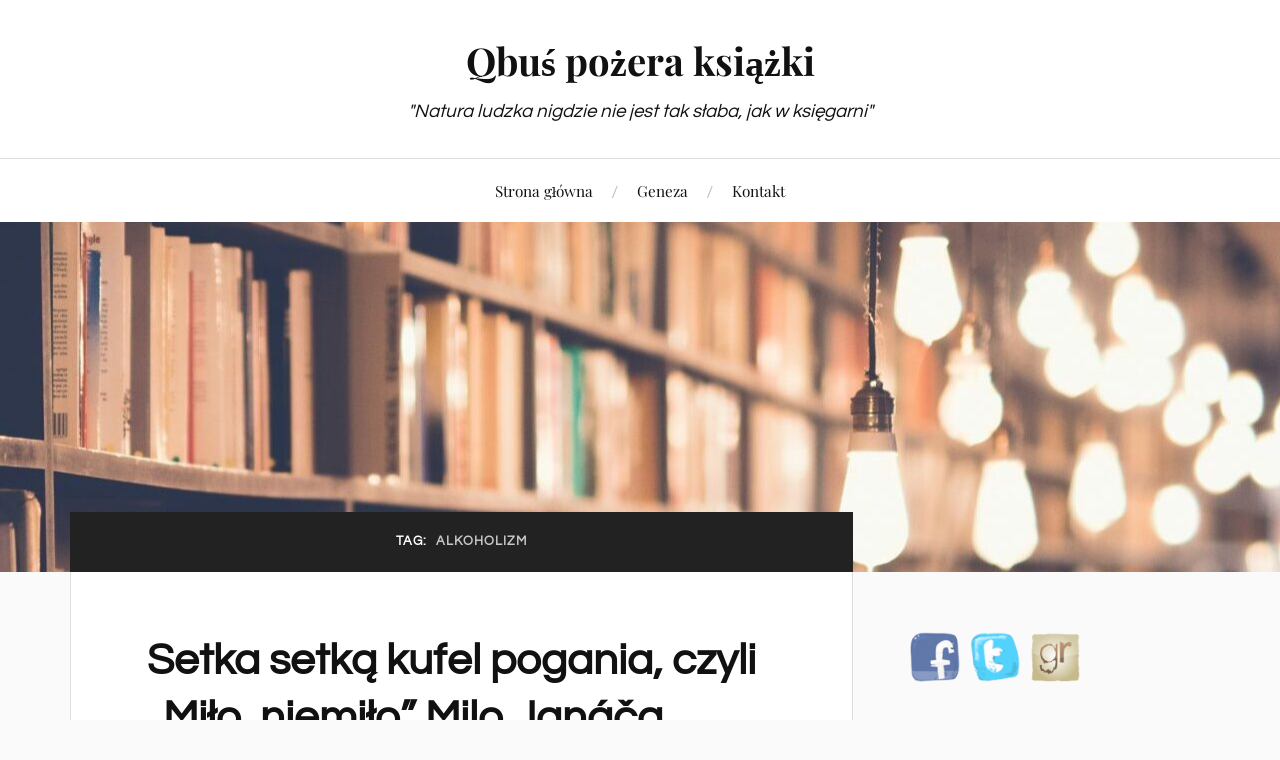

--- FILE ---
content_type: text/html; charset=UTF-8
request_url: https://pozeracz.pl/tag/alkoholizm/
body_size: 13111
content:
<!DOCTYPE html>

<html class="no-js" lang="pl-PL">

	<head profile="http://gmpg.org/xfn/11">

		<meta http-equiv="Content-Type" content="text/html; charset=UTF-8" />
		<meta name="viewport" content="width=device-width, initial-scale=1.0, maximum-scale=1.0, user-scalable=no" >

		<meta name='robots' content='index, follow, max-image-preview:large, max-snippet:-1, max-video-preview:-1' />


	<!-- This site is optimized with the Yoast SEO plugin v26.8 - https://yoast.com/product/yoast-seo-wordpress/ -->
	<title>alkoholizm &#8211; Qbuś pożera książki</title>
	<link rel="canonical" href="https://pozeracz.pl/tag/alkoholizm/" />
	<meta property="og:locale" content="pl_PL" />
	<meta property="og:type" content="article" />
	<meta property="og:title" content="alkoholizm &#8211; Qbuś pożera książki" />
	<meta property="og:url" content="https://pozeracz.pl/tag/alkoholizm/" />
	<meta property="og:site_name" content="Qbuś pożera książki" />
	<meta property="og:image" content="https://i0.wp.com/pozeracz.pl/wp-content/uploads/2015/09/cropped-o-STACK-OF-BOOKS-facebook.jpg?fit=1280%2C444&ssl=1" />
	<meta property="og:image:width" content="1280" />
	<meta property="og:image:height" content="444" />
	<meta property="og:image:type" content="image/jpeg" />
	<meta name="twitter:card" content="summary_large_image" />
	<meta name="twitter:site" content="@qbuspozera" />
	<script data-jetpack-boost="ignore" type="application/ld+json" class="yoast-schema-graph">{"@context":"https://schema.org","@graph":[{"@type":"CollectionPage","@id":"https://pozeracz.pl/tag/alkoholizm/","url":"https://pozeracz.pl/tag/alkoholizm/","name":"alkoholizm &#8211; Qbuś pożera książki","isPartOf":{"@id":"https://pozeracz.pl/#website"},"breadcrumb":{"@id":"https://pozeracz.pl/tag/alkoholizm/#breadcrumb"},"inLanguage":"pl-PL"},{"@type":"BreadcrumbList","@id":"https://pozeracz.pl/tag/alkoholizm/#breadcrumb","itemListElement":[{"@type":"ListItem","position":1,"name":"Strona główna","item":"https://pozeracz.pl/"},{"@type":"ListItem","position":2,"name":"alkoholizm"}]},{"@type":"WebSite","@id":"https://pozeracz.pl/#website","url":"https://pozeracz.pl/","name":"Qbuś pożera książki","description":"&quot;Natura ludzka nigdzie nie jest tak słaba, jak w księgarni&quot;","publisher":{"@id":"https://pozeracz.pl/#/schema/person/ff6a61da6524765e8a84201e83ffe6fe"},"potentialAction":[{"@type":"SearchAction","target":{"@type":"EntryPoint","urlTemplate":"https://pozeracz.pl/?s={search_term_string}"},"query-input":{"@type":"PropertyValueSpecification","valueRequired":true,"valueName":"search_term_string"}}],"inLanguage":"pl-PL"},{"@type":["Person","Organization"],"@id":"https://pozeracz.pl/#/schema/person/ff6a61da6524765e8a84201e83ffe6fe","name":"pozeracz","image":{"@type":"ImageObject","inLanguage":"pl-PL","@id":"https://pozeracz.pl/#/schema/person/image/","url":"https://secure.gravatar.com/avatar/c98ff9df6fcc40b221d6f3d15b040721468dc4524190104c07a0776e72417824?s=96&d=mm&r=g","contentUrl":"https://secure.gravatar.com/avatar/c98ff9df6fcc40b221d6f3d15b040721468dc4524190104c07a0776e72417824?s=96&d=mm&r=g","caption":"pozeracz"},"logo":{"@id":"https://pozeracz.pl/#/schema/person/image/"}}]}</script>
	<!-- / Yoast SEO plugin. -->


<link rel='dns-prefetch' href='//stats.wp.com' />
<link rel='dns-prefetch' href='//v0.wordpress.com' />
<link rel='preconnect' href='//i0.wp.com' />
<link rel='preconnect' href='//c0.wp.com' />
<link href='https://fonts.gstatic.com' crossorigin rel='preconnect' />
<link rel="alternate" type="application/rss+xml" title="Qbuś pożera książki &raquo; Kanał z wpisami" href="https://pozeracz.pl/feed/" />
<link rel="alternate" type="application/rss+xml" title="Qbuś pożera książki &raquo; Kanał z komentarzami" href="https://pozeracz.pl/comments/feed/" />
<link rel="alternate" type="application/rss+xml" title="Qbuś pożera książki &raquo; Kanał z wpisami otagowanymi jako alkoholizm" href="https://pozeracz.pl/tag/alkoholizm/feed/" />
<link rel='stylesheet' id='all-css-b663e92739ae5787821913de3cba48ed' href='https://pozeracz.pl/wp-content/boost-cache/static/5108fccb36.min.css' type='text/css' media='all' />
<style id='global-styles-inline-css'>
:root{--wp--preset--aspect-ratio--square: 1;--wp--preset--aspect-ratio--4-3: 4/3;--wp--preset--aspect-ratio--3-4: 3/4;--wp--preset--aspect-ratio--3-2: 3/2;--wp--preset--aspect-ratio--2-3: 2/3;--wp--preset--aspect-ratio--16-9: 16/9;--wp--preset--aspect-ratio--9-16: 9/16;--wp--preset--color--black: #111;--wp--preset--color--cyan-bluish-gray: #abb8c3;--wp--preset--color--white: #fff;--wp--preset--color--pale-pink: #f78da7;--wp--preset--color--vivid-red: #cf2e2e;--wp--preset--color--luminous-vivid-orange: #ff6900;--wp--preset--color--luminous-vivid-amber: #fcb900;--wp--preset--color--light-green-cyan: #7bdcb5;--wp--preset--color--vivid-green-cyan: #00d084;--wp--preset--color--pale-cyan-blue: #8ed1fc;--wp--preset--color--vivid-cyan-blue: #0693e3;--wp--preset--color--vivid-purple: #9b51e0;--wp--preset--color--accent: #CA2017;--wp--preset--color--dark-gray: #333;--wp--preset--color--medium-gray: #555;--wp--preset--color--light-gray: #777;--wp--preset--gradient--vivid-cyan-blue-to-vivid-purple: linear-gradient(135deg,rgb(6,147,227) 0%,rgb(155,81,224) 100%);--wp--preset--gradient--light-green-cyan-to-vivid-green-cyan: linear-gradient(135deg,rgb(122,220,180) 0%,rgb(0,208,130) 100%);--wp--preset--gradient--luminous-vivid-amber-to-luminous-vivid-orange: linear-gradient(135deg,rgb(252,185,0) 0%,rgb(255,105,0) 100%);--wp--preset--gradient--luminous-vivid-orange-to-vivid-red: linear-gradient(135deg,rgb(255,105,0) 0%,rgb(207,46,46) 100%);--wp--preset--gradient--very-light-gray-to-cyan-bluish-gray: linear-gradient(135deg,rgb(238,238,238) 0%,rgb(169,184,195) 100%);--wp--preset--gradient--cool-to-warm-spectrum: linear-gradient(135deg,rgb(74,234,220) 0%,rgb(151,120,209) 20%,rgb(207,42,186) 40%,rgb(238,44,130) 60%,rgb(251,105,98) 80%,rgb(254,248,76) 100%);--wp--preset--gradient--blush-light-purple: linear-gradient(135deg,rgb(255,206,236) 0%,rgb(152,150,240) 100%);--wp--preset--gradient--blush-bordeaux: linear-gradient(135deg,rgb(254,205,165) 0%,rgb(254,45,45) 50%,rgb(107,0,62) 100%);--wp--preset--gradient--luminous-dusk: linear-gradient(135deg,rgb(255,203,112) 0%,rgb(199,81,192) 50%,rgb(65,88,208) 100%);--wp--preset--gradient--pale-ocean: linear-gradient(135deg,rgb(255,245,203) 0%,rgb(182,227,212) 50%,rgb(51,167,181) 100%);--wp--preset--gradient--electric-grass: linear-gradient(135deg,rgb(202,248,128) 0%,rgb(113,206,126) 100%);--wp--preset--gradient--midnight: linear-gradient(135deg,rgb(2,3,129) 0%,rgb(40,116,252) 100%);--wp--preset--font-size--small: 16px;--wp--preset--font-size--medium: 20px;--wp--preset--font-size--large: 24px;--wp--preset--font-size--x-large: 42px;--wp--preset--font-size--normal: 18px;--wp--preset--font-size--larger: 27px;--wp--preset--font-family--questrial: Questrial;--wp--preset--font-family--archivo: Archivo;--wp--preset--spacing--20: 0.44rem;--wp--preset--spacing--30: 0.67rem;--wp--preset--spacing--40: 1rem;--wp--preset--spacing--50: 1.5rem;--wp--preset--spacing--60: 2.25rem;--wp--preset--spacing--70: 3.38rem;--wp--preset--spacing--80: 5.06rem;--wp--preset--shadow--natural: 6px 6px 9px rgba(0, 0, 0, 0.2);--wp--preset--shadow--deep: 12px 12px 50px rgba(0, 0, 0, 0.4);--wp--preset--shadow--sharp: 6px 6px 0px rgba(0, 0, 0, 0.2);--wp--preset--shadow--outlined: 6px 6px 0px -3px rgb(255, 255, 255), 6px 6px rgb(0, 0, 0);--wp--preset--shadow--crisp: 6px 6px 0px rgb(0, 0, 0);}:where(.is-layout-flex){gap: 0.5em;}:where(.is-layout-grid){gap: 0.5em;}body .is-layout-flex{display: flex;}.is-layout-flex{flex-wrap: wrap;align-items: center;}.is-layout-flex > :is(*, div){margin: 0;}body .is-layout-grid{display: grid;}.is-layout-grid > :is(*, div){margin: 0;}:where(.wp-block-columns.is-layout-flex){gap: 2em;}:where(.wp-block-columns.is-layout-grid){gap: 2em;}:where(.wp-block-post-template.is-layout-flex){gap: 1.25em;}:where(.wp-block-post-template.is-layout-grid){gap: 1.25em;}.has-black-color{color: var(--wp--preset--color--black) !important;}.has-cyan-bluish-gray-color{color: var(--wp--preset--color--cyan-bluish-gray) !important;}.has-white-color{color: var(--wp--preset--color--white) !important;}.has-pale-pink-color{color: var(--wp--preset--color--pale-pink) !important;}.has-vivid-red-color{color: var(--wp--preset--color--vivid-red) !important;}.has-luminous-vivid-orange-color{color: var(--wp--preset--color--luminous-vivid-orange) !important;}.has-luminous-vivid-amber-color{color: var(--wp--preset--color--luminous-vivid-amber) !important;}.has-light-green-cyan-color{color: var(--wp--preset--color--light-green-cyan) !important;}.has-vivid-green-cyan-color{color: var(--wp--preset--color--vivid-green-cyan) !important;}.has-pale-cyan-blue-color{color: var(--wp--preset--color--pale-cyan-blue) !important;}.has-vivid-cyan-blue-color{color: var(--wp--preset--color--vivid-cyan-blue) !important;}.has-vivid-purple-color{color: var(--wp--preset--color--vivid-purple) !important;}.has-black-background-color{background-color: var(--wp--preset--color--black) !important;}.has-cyan-bluish-gray-background-color{background-color: var(--wp--preset--color--cyan-bluish-gray) !important;}.has-white-background-color{background-color: var(--wp--preset--color--white) !important;}.has-pale-pink-background-color{background-color: var(--wp--preset--color--pale-pink) !important;}.has-vivid-red-background-color{background-color: var(--wp--preset--color--vivid-red) !important;}.has-luminous-vivid-orange-background-color{background-color: var(--wp--preset--color--luminous-vivid-orange) !important;}.has-luminous-vivid-amber-background-color{background-color: var(--wp--preset--color--luminous-vivid-amber) !important;}.has-light-green-cyan-background-color{background-color: var(--wp--preset--color--light-green-cyan) !important;}.has-vivid-green-cyan-background-color{background-color: var(--wp--preset--color--vivid-green-cyan) !important;}.has-pale-cyan-blue-background-color{background-color: var(--wp--preset--color--pale-cyan-blue) !important;}.has-vivid-cyan-blue-background-color{background-color: var(--wp--preset--color--vivid-cyan-blue) !important;}.has-vivid-purple-background-color{background-color: var(--wp--preset--color--vivid-purple) !important;}.has-black-border-color{border-color: var(--wp--preset--color--black) !important;}.has-cyan-bluish-gray-border-color{border-color: var(--wp--preset--color--cyan-bluish-gray) !important;}.has-white-border-color{border-color: var(--wp--preset--color--white) !important;}.has-pale-pink-border-color{border-color: var(--wp--preset--color--pale-pink) !important;}.has-vivid-red-border-color{border-color: var(--wp--preset--color--vivid-red) !important;}.has-luminous-vivid-orange-border-color{border-color: var(--wp--preset--color--luminous-vivid-orange) !important;}.has-luminous-vivid-amber-border-color{border-color: var(--wp--preset--color--luminous-vivid-amber) !important;}.has-light-green-cyan-border-color{border-color: var(--wp--preset--color--light-green-cyan) !important;}.has-vivid-green-cyan-border-color{border-color: var(--wp--preset--color--vivid-green-cyan) !important;}.has-pale-cyan-blue-border-color{border-color: var(--wp--preset--color--pale-cyan-blue) !important;}.has-vivid-cyan-blue-border-color{border-color: var(--wp--preset--color--vivid-cyan-blue) !important;}.has-vivid-purple-border-color{border-color: var(--wp--preset--color--vivid-purple) !important;}.has-vivid-cyan-blue-to-vivid-purple-gradient-background{background: var(--wp--preset--gradient--vivid-cyan-blue-to-vivid-purple) !important;}.has-light-green-cyan-to-vivid-green-cyan-gradient-background{background: var(--wp--preset--gradient--light-green-cyan-to-vivid-green-cyan) !important;}.has-luminous-vivid-amber-to-luminous-vivid-orange-gradient-background{background: var(--wp--preset--gradient--luminous-vivid-amber-to-luminous-vivid-orange) !important;}.has-luminous-vivid-orange-to-vivid-red-gradient-background{background: var(--wp--preset--gradient--luminous-vivid-orange-to-vivid-red) !important;}.has-very-light-gray-to-cyan-bluish-gray-gradient-background{background: var(--wp--preset--gradient--very-light-gray-to-cyan-bluish-gray) !important;}.has-cool-to-warm-spectrum-gradient-background{background: var(--wp--preset--gradient--cool-to-warm-spectrum) !important;}.has-blush-light-purple-gradient-background{background: var(--wp--preset--gradient--blush-light-purple) !important;}.has-blush-bordeaux-gradient-background{background: var(--wp--preset--gradient--blush-bordeaux) !important;}.has-luminous-dusk-gradient-background{background: var(--wp--preset--gradient--luminous-dusk) !important;}.has-pale-ocean-gradient-background{background: var(--wp--preset--gradient--pale-ocean) !important;}.has-electric-grass-gradient-background{background: var(--wp--preset--gradient--electric-grass) !important;}.has-midnight-gradient-background{background: var(--wp--preset--gradient--midnight) !important;}.has-small-font-size{font-size: var(--wp--preset--font-size--small) !important;}.has-medium-font-size{font-size: var(--wp--preset--font-size--medium) !important;}.has-large-font-size{font-size: var(--wp--preset--font-size--large) !important;}.has-x-large-font-size{font-size: var(--wp--preset--font-size--x-large) !important;}.has-questrial-font-family{font-family: var(--wp--preset--font-family--questrial) !important;}.has-archivo-font-family{font-family: var(--wp--preset--font-family--archivo) !important;}
/*# sourceURL=global-styles-inline-css */
</style>

<style id='wp-img-auto-sizes-contain-inline-css'>
img:is([sizes=auto i],[sizes^="auto," i]){contain-intrinsic-size:3000px 1500px}
/*# sourceURL=wp-img-auto-sizes-contain-inline-css */
</style>
<style id='wp-emoji-styles-inline-css'>

	img.wp-smiley, img.emoji {
		display: inline !important;
		border: none !important;
		box-shadow: none !important;
		height: 1em !important;
		width: 1em !important;
		margin: 0 0.07em !important;
		vertical-align: -0.1em !important;
		background: none !important;
		padding: 0 !important;
	}
/*# sourceURL=wp-emoji-styles-inline-css */
</style>
<style id='classic-theme-styles-inline-css'>
/*! This file is auto-generated */
.wp-block-button__link{color:#fff;background-color:#32373c;border-radius:9999px;box-shadow:none;text-decoration:none;padding:calc(.667em + 2px) calc(1.333em + 2px);font-size:1.125em}.wp-block-file__button{background:#32373c;color:#fff;text-decoration:none}
/*# sourceURL=/wp-includes/css/classic-themes.min.css */
</style>
<style id='jetpack_facebook_likebox-inline-css'>
.widget_facebook_likebox {
	overflow: hidden;
}

/*# sourceURL=https://pozeracz.pl/wp-content/plugins/jetpack/modules/widgets/facebook-likebox/style.css */
</style>










<link rel="https://api.w.org/" href="https://pozeracz.pl/wp-json/" /><link rel="alternate" title="JSON" type="application/json" href="https://pozeracz.pl/wp-json/wp/v2/tags/1222" /><link rel="EditURI" type="application/rsd+xml" title="RSD" href="https://pozeracz.pl/xmlrpc.php?rsd" />
<meta name="generator" content="WordPress 6.9" />
	<style>img#wpstats{display:none}</style>
		<link rel="apple-touch-icon" sizes="180x180" href="/wp-content/uploads/fbrfg/apple-touch-icon.png">
<link rel="icon" type="image/png" href="/wp-content/uploads/fbrfg/favicon-32x32.png" sizes="32x32">
<link rel="icon" type="image/png" href="/wp-content/uploads/fbrfg/favicon-16x16.png" sizes="16x16">
<link rel="manifest" href="/wp-content/uploads/fbrfg/manifest.json">
<link rel="mask-icon" href="/wp-content/uploads/fbrfg/safari-pinned-tab.svg" color="#5bbad5">
<link rel="shortcut icon" href="/wp-content/uploads/fbrfg/favicon.ico">
<meta name="msapplication-config" content="/wp-content/uploads/fbrfg/browserconfig.xml">
<meta name="theme-color" content="#ffffff"><link rel="icon" href="https://i0.wp.com/pozeracz.pl/wp-content/uploads/2015/09/cropped-books-coffee-3-128809-500-375_large.jpg?fit=32%2C32&#038;ssl=1" sizes="32x32" />
<link rel="icon" href="https://i0.wp.com/pozeracz.pl/wp-content/uploads/2015/09/cropped-books-coffee-3-128809-500-375_large.jpg?fit=192%2C192&#038;ssl=1" sizes="192x192" />
<link rel="apple-touch-icon" href="https://i0.wp.com/pozeracz.pl/wp-content/uploads/2015/09/cropped-books-coffee-3-128809-500-375_large.jpg?fit=180%2C180&#038;ssl=1" />
<meta name="msapplication-TileImage" content="https://i0.wp.com/pozeracz.pl/wp-content/uploads/2015/09/cropped-books-coffee-3-128809-500-375_large.jpg?fit=270%2C270&#038;ssl=1" />
		<style type="text/css" id="wp-custom-css">
			.post-content .aligncenter, .post-content .aligncenter img {
   display:block;
}		</style>
			<!-- Fonts Plugin CSS - https://fontsplugin.com/ -->
	<style>
		/* Cached: January 31, 2026 at 4:17pm */
/* vietnamese */
@font-face {
  font-family: 'Archivo';
  font-style: italic;
  font-weight: 100;
  font-stretch: 100%;
  font-display: swap;
  src: url(https://fonts.gstatic.com/s/archivo/v25/k3kBo8UDI-1M0wlSfdzyIEkpwTM29hr-8mTYCx-muLRm.woff2) format('woff2');
  unicode-range: U+0102-0103, U+0110-0111, U+0128-0129, U+0168-0169, U+01A0-01A1, U+01AF-01B0, U+0300-0301, U+0303-0304, U+0308-0309, U+0323, U+0329, U+1EA0-1EF9, U+20AB;
}
/* latin-ext */
@font-face {
  font-family: 'Archivo';
  font-style: italic;
  font-weight: 100;
  font-stretch: 100%;
  font-display: swap;
  src: url(https://fonts.gstatic.com/s/archivo/v25/k3kBo8UDI-1M0wlSfdzyIEkpwTM29hr-8mTYCx6muLRm.woff2) format('woff2');
  unicode-range: U+0100-02BA, U+02BD-02C5, U+02C7-02CC, U+02CE-02D7, U+02DD-02FF, U+0304, U+0308, U+0329, U+1D00-1DBF, U+1E00-1E9F, U+1EF2-1EFF, U+2020, U+20A0-20AB, U+20AD-20C0, U+2113, U+2C60-2C7F, U+A720-A7FF;
}
/* latin */
@font-face {
  font-family: 'Archivo';
  font-style: italic;
  font-weight: 100;
  font-stretch: 100%;
  font-display: swap;
  src: url(https://fonts.gstatic.com/s/archivo/v25/k3kBo8UDI-1M0wlSfdzyIEkpwTM29hr-8mTYCxCmuA.woff2) format('woff2');
  unicode-range: U+0000-00FF, U+0131, U+0152-0153, U+02BB-02BC, U+02C6, U+02DA, U+02DC, U+0304, U+0308, U+0329, U+2000-206F, U+20AC, U+2122, U+2191, U+2193, U+2212, U+2215, U+FEFF, U+FFFD;
}
/* vietnamese */
@font-face {
  font-family: 'Archivo';
  font-style: italic;
  font-weight: 200;
  font-stretch: 100%;
  font-display: swap;
  src: url(https://fonts.gstatic.com/s/archivo/v25/k3kBo8UDI-1M0wlSfdzyIEkpwTM29hr-8mTYCx-muLRm.woff2) format('woff2');
  unicode-range: U+0102-0103, U+0110-0111, U+0128-0129, U+0168-0169, U+01A0-01A1, U+01AF-01B0, U+0300-0301, U+0303-0304, U+0308-0309, U+0323, U+0329, U+1EA0-1EF9, U+20AB;
}
/* latin-ext */
@font-face {
  font-family: 'Archivo';
  font-style: italic;
  font-weight: 200;
  font-stretch: 100%;
  font-display: swap;
  src: url(https://fonts.gstatic.com/s/archivo/v25/k3kBo8UDI-1M0wlSfdzyIEkpwTM29hr-8mTYCx6muLRm.woff2) format('woff2');
  unicode-range: U+0100-02BA, U+02BD-02C5, U+02C7-02CC, U+02CE-02D7, U+02DD-02FF, U+0304, U+0308, U+0329, U+1D00-1DBF, U+1E00-1E9F, U+1EF2-1EFF, U+2020, U+20A0-20AB, U+20AD-20C0, U+2113, U+2C60-2C7F, U+A720-A7FF;
}
/* latin */
@font-face {
  font-family: 'Archivo';
  font-style: italic;
  font-weight: 200;
  font-stretch: 100%;
  font-display: swap;
  src: url(https://fonts.gstatic.com/s/archivo/v25/k3kBo8UDI-1M0wlSfdzyIEkpwTM29hr-8mTYCxCmuA.woff2) format('woff2');
  unicode-range: U+0000-00FF, U+0131, U+0152-0153, U+02BB-02BC, U+02C6, U+02DA, U+02DC, U+0304, U+0308, U+0329, U+2000-206F, U+20AC, U+2122, U+2191, U+2193, U+2212, U+2215, U+FEFF, U+FFFD;
}
/* vietnamese */
@font-face {
  font-family: 'Archivo';
  font-style: italic;
  font-weight: 300;
  font-stretch: 100%;
  font-display: swap;
  src: url(https://fonts.gstatic.com/s/archivo/v25/k3kBo8UDI-1M0wlSfdzyIEkpwTM29hr-8mTYCx-muLRm.woff2) format('woff2');
  unicode-range: U+0102-0103, U+0110-0111, U+0128-0129, U+0168-0169, U+01A0-01A1, U+01AF-01B0, U+0300-0301, U+0303-0304, U+0308-0309, U+0323, U+0329, U+1EA0-1EF9, U+20AB;
}
/* latin-ext */
@font-face {
  font-family: 'Archivo';
  font-style: italic;
  font-weight: 300;
  font-stretch: 100%;
  font-display: swap;
  src: url(https://fonts.gstatic.com/s/archivo/v25/k3kBo8UDI-1M0wlSfdzyIEkpwTM29hr-8mTYCx6muLRm.woff2) format('woff2');
  unicode-range: U+0100-02BA, U+02BD-02C5, U+02C7-02CC, U+02CE-02D7, U+02DD-02FF, U+0304, U+0308, U+0329, U+1D00-1DBF, U+1E00-1E9F, U+1EF2-1EFF, U+2020, U+20A0-20AB, U+20AD-20C0, U+2113, U+2C60-2C7F, U+A720-A7FF;
}
/* latin */
@font-face {
  font-family: 'Archivo';
  font-style: italic;
  font-weight: 300;
  font-stretch: 100%;
  font-display: swap;
  src: url(https://fonts.gstatic.com/s/archivo/v25/k3kBo8UDI-1M0wlSfdzyIEkpwTM29hr-8mTYCxCmuA.woff2) format('woff2');
  unicode-range: U+0000-00FF, U+0131, U+0152-0153, U+02BB-02BC, U+02C6, U+02DA, U+02DC, U+0304, U+0308, U+0329, U+2000-206F, U+20AC, U+2122, U+2191, U+2193, U+2212, U+2215, U+FEFF, U+FFFD;
}
/* vietnamese */
@font-face {
  font-family: 'Archivo';
  font-style: italic;
  font-weight: 400;
  font-stretch: 100%;
  font-display: swap;
  src: url(https://fonts.gstatic.com/s/archivo/v25/k3kBo8UDI-1M0wlSfdzyIEkpwTM29hr-8mTYCx-muLRm.woff2) format('woff2');
  unicode-range: U+0102-0103, U+0110-0111, U+0128-0129, U+0168-0169, U+01A0-01A1, U+01AF-01B0, U+0300-0301, U+0303-0304, U+0308-0309, U+0323, U+0329, U+1EA0-1EF9, U+20AB;
}
/* latin-ext */
@font-face {
  font-family: 'Archivo';
  font-style: italic;
  font-weight: 400;
  font-stretch: 100%;
  font-display: swap;
  src: url(https://fonts.gstatic.com/s/archivo/v25/k3kBo8UDI-1M0wlSfdzyIEkpwTM29hr-8mTYCx6muLRm.woff2) format('woff2');
  unicode-range: U+0100-02BA, U+02BD-02C5, U+02C7-02CC, U+02CE-02D7, U+02DD-02FF, U+0304, U+0308, U+0329, U+1D00-1DBF, U+1E00-1E9F, U+1EF2-1EFF, U+2020, U+20A0-20AB, U+20AD-20C0, U+2113, U+2C60-2C7F, U+A720-A7FF;
}
/* latin */
@font-face {
  font-family: 'Archivo';
  font-style: italic;
  font-weight: 400;
  font-stretch: 100%;
  font-display: swap;
  src: url(https://fonts.gstatic.com/s/archivo/v25/k3kBo8UDI-1M0wlSfdzyIEkpwTM29hr-8mTYCxCmuA.woff2) format('woff2');
  unicode-range: U+0000-00FF, U+0131, U+0152-0153, U+02BB-02BC, U+02C6, U+02DA, U+02DC, U+0304, U+0308, U+0329, U+2000-206F, U+20AC, U+2122, U+2191, U+2193, U+2212, U+2215, U+FEFF, U+FFFD;
}
/* vietnamese */
@font-face {
  font-family: 'Archivo';
  font-style: italic;
  font-weight: 500;
  font-stretch: 100%;
  font-display: swap;
  src: url(https://fonts.gstatic.com/s/archivo/v25/k3kBo8UDI-1M0wlSfdzyIEkpwTM29hr-8mTYCx-muLRm.woff2) format('woff2');
  unicode-range: U+0102-0103, U+0110-0111, U+0128-0129, U+0168-0169, U+01A0-01A1, U+01AF-01B0, U+0300-0301, U+0303-0304, U+0308-0309, U+0323, U+0329, U+1EA0-1EF9, U+20AB;
}
/* latin-ext */
@font-face {
  font-family: 'Archivo';
  font-style: italic;
  font-weight: 500;
  font-stretch: 100%;
  font-display: swap;
  src: url(https://fonts.gstatic.com/s/archivo/v25/k3kBo8UDI-1M0wlSfdzyIEkpwTM29hr-8mTYCx6muLRm.woff2) format('woff2');
  unicode-range: U+0100-02BA, U+02BD-02C5, U+02C7-02CC, U+02CE-02D7, U+02DD-02FF, U+0304, U+0308, U+0329, U+1D00-1DBF, U+1E00-1E9F, U+1EF2-1EFF, U+2020, U+20A0-20AB, U+20AD-20C0, U+2113, U+2C60-2C7F, U+A720-A7FF;
}
/* latin */
@font-face {
  font-family: 'Archivo';
  font-style: italic;
  font-weight: 500;
  font-stretch: 100%;
  font-display: swap;
  src: url(https://fonts.gstatic.com/s/archivo/v25/k3kBo8UDI-1M0wlSfdzyIEkpwTM29hr-8mTYCxCmuA.woff2) format('woff2');
  unicode-range: U+0000-00FF, U+0131, U+0152-0153, U+02BB-02BC, U+02C6, U+02DA, U+02DC, U+0304, U+0308, U+0329, U+2000-206F, U+20AC, U+2122, U+2191, U+2193, U+2212, U+2215, U+FEFF, U+FFFD;
}
/* vietnamese */
@font-face {
  font-family: 'Archivo';
  font-style: italic;
  font-weight: 600;
  font-stretch: 100%;
  font-display: swap;
  src: url(https://fonts.gstatic.com/s/archivo/v25/k3kBo8UDI-1M0wlSfdzyIEkpwTM29hr-8mTYCx-muLRm.woff2) format('woff2');
  unicode-range: U+0102-0103, U+0110-0111, U+0128-0129, U+0168-0169, U+01A0-01A1, U+01AF-01B0, U+0300-0301, U+0303-0304, U+0308-0309, U+0323, U+0329, U+1EA0-1EF9, U+20AB;
}
/* latin-ext */
@font-face {
  font-family: 'Archivo';
  font-style: italic;
  font-weight: 600;
  font-stretch: 100%;
  font-display: swap;
  src: url(https://fonts.gstatic.com/s/archivo/v25/k3kBo8UDI-1M0wlSfdzyIEkpwTM29hr-8mTYCx6muLRm.woff2) format('woff2');
  unicode-range: U+0100-02BA, U+02BD-02C5, U+02C7-02CC, U+02CE-02D7, U+02DD-02FF, U+0304, U+0308, U+0329, U+1D00-1DBF, U+1E00-1E9F, U+1EF2-1EFF, U+2020, U+20A0-20AB, U+20AD-20C0, U+2113, U+2C60-2C7F, U+A720-A7FF;
}
/* latin */
@font-face {
  font-family: 'Archivo';
  font-style: italic;
  font-weight: 600;
  font-stretch: 100%;
  font-display: swap;
  src: url(https://fonts.gstatic.com/s/archivo/v25/k3kBo8UDI-1M0wlSfdzyIEkpwTM29hr-8mTYCxCmuA.woff2) format('woff2');
  unicode-range: U+0000-00FF, U+0131, U+0152-0153, U+02BB-02BC, U+02C6, U+02DA, U+02DC, U+0304, U+0308, U+0329, U+2000-206F, U+20AC, U+2122, U+2191, U+2193, U+2212, U+2215, U+FEFF, U+FFFD;
}
/* vietnamese */
@font-face {
  font-family: 'Archivo';
  font-style: italic;
  font-weight: 700;
  font-stretch: 100%;
  font-display: swap;
  src: url(https://fonts.gstatic.com/s/archivo/v25/k3kBo8UDI-1M0wlSfdzyIEkpwTM29hr-8mTYCx-muLRm.woff2) format('woff2');
  unicode-range: U+0102-0103, U+0110-0111, U+0128-0129, U+0168-0169, U+01A0-01A1, U+01AF-01B0, U+0300-0301, U+0303-0304, U+0308-0309, U+0323, U+0329, U+1EA0-1EF9, U+20AB;
}
/* latin-ext */
@font-face {
  font-family: 'Archivo';
  font-style: italic;
  font-weight: 700;
  font-stretch: 100%;
  font-display: swap;
  src: url(https://fonts.gstatic.com/s/archivo/v25/k3kBo8UDI-1M0wlSfdzyIEkpwTM29hr-8mTYCx6muLRm.woff2) format('woff2');
  unicode-range: U+0100-02BA, U+02BD-02C5, U+02C7-02CC, U+02CE-02D7, U+02DD-02FF, U+0304, U+0308, U+0329, U+1D00-1DBF, U+1E00-1E9F, U+1EF2-1EFF, U+2020, U+20A0-20AB, U+20AD-20C0, U+2113, U+2C60-2C7F, U+A720-A7FF;
}
/* latin */
@font-face {
  font-family: 'Archivo';
  font-style: italic;
  font-weight: 700;
  font-stretch: 100%;
  font-display: swap;
  src: url(https://fonts.gstatic.com/s/archivo/v25/k3kBo8UDI-1M0wlSfdzyIEkpwTM29hr-8mTYCxCmuA.woff2) format('woff2');
  unicode-range: U+0000-00FF, U+0131, U+0152-0153, U+02BB-02BC, U+02C6, U+02DA, U+02DC, U+0304, U+0308, U+0329, U+2000-206F, U+20AC, U+2122, U+2191, U+2193, U+2212, U+2215, U+FEFF, U+FFFD;
}
/* vietnamese */
@font-face {
  font-family: 'Archivo';
  font-style: italic;
  font-weight: 800;
  font-stretch: 100%;
  font-display: swap;
  src: url(https://fonts.gstatic.com/s/archivo/v25/k3kBo8UDI-1M0wlSfdzyIEkpwTM29hr-8mTYCx-muLRm.woff2) format('woff2');
  unicode-range: U+0102-0103, U+0110-0111, U+0128-0129, U+0168-0169, U+01A0-01A1, U+01AF-01B0, U+0300-0301, U+0303-0304, U+0308-0309, U+0323, U+0329, U+1EA0-1EF9, U+20AB;
}
/* latin-ext */
@font-face {
  font-family: 'Archivo';
  font-style: italic;
  font-weight: 800;
  font-stretch: 100%;
  font-display: swap;
  src: url(https://fonts.gstatic.com/s/archivo/v25/k3kBo8UDI-1M0wlSfdzyIEkpwTM29hr-8mTYCx6muLRm.woff2) format('woff2');
  unicode-range: U+0100-02BA, U+02BD-02C5, U+02C7-02CC, U+02CE-02D7, U+02DD-02FF, U+0304, U+0308, U+0329, U+1D00-1DBF, U+1E00-1E9F, U+1EF2-1EFF, U+2020, U+20A0-20AB, U+20AD-20C0, U+2113, U+2C60-2C7F, U+A720-A7FF;
}
/* latin */
@font-face {
  font-family: 'Archivo';
  font-style: italic;
  font-weight: 800;
  font-stretch: 100%;
  font-display: swap;
  src: url(https://fonts.gstatic.com/s/archivo/v25/k3kBo8UDI-1M0wlSfdzyIEkpwTM29hr-8mTYCxCmuA.woff2) format('woff2');
  unicode-range: U+0000-00FF, U+0131, U+0152-0153, U+02BB-02BC, U+02C6, U+02DA, U+02DC, U+0304, U+0308, U+0329, U+2000-206F, U+20AC, U+2122, U+2191, U+2193, U+2212, U+2215, U+FEFF, U+FFFD;
}
/* vietnamese */
@font-face {
  font-family: 'Archivo';
  font-style: italic;
  font-weight: 900;
  font-stretch: 100%;
  font-display: swap;
  src: url(https://fonts.gstatic.com/s/archivo/v25/k3kBo8UDI-1M0wlSfdzyIEkpwTM29hr-8mTYCx-muLRm.woff2) format('woff2');
  unicode-range: U+0102-0103, U+0110-0111, U+0128-0129, U+0168-0169, U+01A0-01A1, U+01AF-01B0, U+0300-0301, U+0303-0304, U+0308-0309, U+0323, U+0329, U+1EA0-1EF9, U+20AB;
}
/* latin-ext */
@font-face {
  font-family: 'Archivo';
  font-style: italic;
  font-weight: 900;
  font-stretch: 100%;
  font-display: swap;
  src: url(https://fonts.gstatic.com/s/archivo/v25/k3kBo8UDI-1M0wlSfdzyIEkpwTM29hr-8mTYCx6muLRm.woff2) format('woff2');
  unicode-range: U+0100-02BA, U+02BD-02C5, U+02C7-02CC, U+02CE-02D7, U+02DD-02FF, U+0304, U+0308, U+0329, U+1D00-1DBF, U+1E00-1E9F, U+1EF2-1EFF, U+2020, U+20A0-20AB, U+20AD-20C0, U+2113, U+2C60-2C7F, U+A720-A7FF;
}
/* latin */
@font-face {
  font-family: 'Archivo';
  font-style: italic;
  font-weight: 900;
  font-stretch: 100%;
  font-display: swap;
  src: url(https://fonts.gstatic.com/s/archivo/v25/k3kBo8UDI-1M0wlSfdzyIEkpwTM29hr-8mTYCxCmuA.woff2) format('woff2');
  unicode-range: U+0000-00FF, U+0131, U+0152-0153, U+02BB-02BC, U+02C6, U+02DA, U+02DC, U+0304, U+0308, U+0329, U+2000-206F, U+20AC, U+2122, U+2191, U+2193, U+2212, U+2215, U+FEFF, U+FFFD;
}
/* vietnamese */
@font-face {
  font-family: 'Archivo';
  font-style: normal;
  font-weight: 100;
  font-stretch: 100%;
  font-display: swap;
  src: url(https://fonts.gstatic.com/s/archivo/v25/k3kPo8UDI-1M0wlSV9XAw6lQkqWY8Q82sLySOxK-vA.woff2) format('woff2');
  unicode-range: U+0102-0103, U+0110-0111, U+0128-0129, U+0168-0169, U+01A0-01A1, U+01AF-01B0, U+0300-0301, U+0303-0304, U+0308-0309, U+0323, U+0329, U+1EA0-1EF9, U+20AB;
}
/* latin-ext */
@font-face {
  font-family: 'Archivo';
  font-style: normal;
  font-weight: 100;
  font-stretch: 100%;
  font-display: swap;
  src: url(https://fonts.gstatic.com/s/archivo/v25/k3kPo8UDI-1M0wlSV9XAw6lQkqWY8Q82sLyTOxK-vA.woff2) format('woff2');
  unicode-range: U+0100-02BA, U+02BD-02C5, U+02C7-02CC, U+02CE-02D7, U+02DD-02FF, U+0304, U+0308, U+0329, U+1D00-1DBF, U+1E00-1E9F, U+1EF2-1EFF, U+2020, U+20A0-20AB, U+20AD-20C0, U+2113, U+2C60-2C7F, U+A720-A7FF;
}
/* latin */
@font-face {
  font-family: 'Archivo';
  font-style: normal;
  font-weight: 100;
  font-stretch: 100%;
  font-display: swap;
  src: url(https://fonts.gstatic.com/s/archivo/v25/k3kPo8UDI-1M0wlSV9XAw6lQkqWY8Q82sLydOxI.woff2) format('woff2');
  unicode-range: U+0000-00FF, U+0131, U+0152-0153, U+02BB-02BC, U+02C6, U+02DA, U+02DC, U+0304, U+0308, U+0329, U+2000-206F, U+20AC, U+2122, U+2191, U+2193, U+2212, U+2215, U+FEFF, U+FFFD;
}
/* vietnamese */
@font-face {
  font-family: 'Archivo';
  font-style: normal;
  font-weight: 200;
  font-stretch: 100%;
  font-display: swap;
  src: url(https://fonts.gstatic.com/s/archivo/v25/k3kPo8UDI-1M0wlSV9XAw6lQkqWY8Q82sLySOxK-vA.woff2) format('woff2');
  unicode-range: U+0102-0103, U+0110-0111, U+0128-0129, U+0168-0169, U+01A0-01A1, U+01AF-01B0, U+0300-0301, U+0303-0304, U+0308-0309, U+0323, U+0329, U+1EA0-1EF9, U+20AB;
}
/* latin-ext */
@font-face {
  font-family: 'Archivo';
  font-style: normal;
  font-weight: 200;
  font-stretch: 100%;
  font-display: swap;
  src: url(https://fonts.gstatic.com/s/archivo/v25/k3kPo8UDI-1M0wlSV9XAw6lQkqWY8Q82sLyTOxK-vA.woff2) format('woff2');
  unicode-range: U+0100-02BA, U+02BD-02C5, U+02C7-02CC, U+02CE-02D7, U+02DD-02FF, U+0304, U+0308, U+0329, U+1D00-1DBF, U+1E00-1E9F, U+1EF2-1EFF, U+2020, U+20A0-20AB, U+20AD-20C0, U+2113, U+2C60-2C7F, U+A720-A7FF;
}
/* latin */
@font-face {
  font-family: 'Archivo';
  font-style: normal;
  font-weight: 200;
  font-stretch: 100%;
  font-display: swap;
  src: url(https://fonts.gstatic.com/s/archivo/v25/k3kPo8UDI-1M0wlSV9XAw6lQkqWY8Q82sLydOxI.woff2) format('woff2');
  unicode-range: U+0000-00FF, U+0131, U+0152-0153, U+02BB-02BC, U+02C6, U+02DA, U+02DC, U+0304, U+0308, U+0329, U+2000-206F, U+20AC, U+2122, U+2191, U+2193, U+2212, U+2215, U+FEFF, U+FFFD;
}
/* vietnamese */
@font-face {
  font-family: 'Archivo';
  font-style: normal;
  font-weight: 300;
  font-stretch: 100%;
  font-display: swap;
  src: url(https://fonts.gstatic.com/s/archivo/v25/k3kPo8UDI-1M0wlSV9XAw6lQkqWY8Q82sLySOxK-vA.woff2) format('woff2');
  unicode-range: U+0102-0103, U+0110-0111, U+0128-0129, U+0168-0169, U+01A0-01A1, U+01AF-01B0, U+0300-0301, U+0303-0304, U+0308-0309, U+0323, U+0329, U+1EA0-1EF9, U+20AB;
}
/* latin-ext */
@font-face {
  font-family: 'Archivo';
  font-style: normal;
  font-weight: 300;
  font-stretch: 100%;
  font-display: swap;
  src: url(https://fonts.gstatic.com/s/archivo/v25/k3kPo8UDI-1M0wlSV9XAw6lQkqWY8Q82sLyTOxK-vA.woff2) format('woff2');
  unicode-range: U+0100-02BA, U+02BD-02C5, U+02C7-02CC, U+02CE-02D7, U+02DD-02FF, U+0304, U+0308, U+0329, U+1D00-1DBF, U+1E00-1E9F, U+1EF2-1EFF, U+2020, U+20A0-20AB, U+20AD-20C0, U+2113, U+2C60-2C7F, U+A720-A7FF;
}
/* latin */
@font-face {
  font-family: 'Archivo';
  font-style: normal;
  font-weight: 300;
  font-stretch: 100%;
  font-display: swap;
  src: url(https://fonts.gstatic.com/s/archivo/v25/k3kPo8UDI-1M0wlSV9XAw6lQkqWY8Q82sLydOxI.woff2) format('woff2');
  unicode-range: U+0000-00FF, U+0131, U+0152-0153, U+02BB-02BC, U+02C6, U+02DA, U+02DC, U+0304, U+0308, U+0329, U+2000-206F, U+20AC, U+2122, U+2191, U+2193, U+2212, U+2215, U+FEFF, U+FFFD;
}
/* vietnamese */
@font-face {
  font-family: 'Archivo';
  font-style: normal;
  font-weight: 400;
  font-stretch: 100%;
  font-display: swap;
  src: url(https://fonts.gstatic.com/s/archivo/v25/k3kPo8UDI-1M0wlSV9XAw6lQkqWY8Q82sLySOxK-vA.woff2) format('woff2');
  unicode-range: U+0102-0103, U+0110-0111, U+0128-0129, U+0168-0169, U+01A0-01A1, U+01AF-01B0, U+0300-0301, U+0303-0304, U+0308-0309, U+0323, U+0329, U+1EA0-1EF9, U+20AB;
}
/* latin-ext */
@font-face {
  font-family: 'Archivo';
  font-style: normal;
  font-weight: 400;
  font-stretch: 100%;
  font-display: swap;
  src: url(https://fonts.gstatic.com/s/archivo/v25/k3kPo8UDI-1M0wlSV9XAw6lQkqWY8Q82sLyTOxK-vA.woff2) format('woff2');
  unicode-range: U+0100-02BA, U+02BD-02C5, U+02C7-02CC, U+02CE-02D7, U+02DD-02FF, U+0304, U+0308, U+0329, U+1D00-1DBF, U+1E00-1E9F, U+1EF2-1EFF, U+2020, U+20A0-20AB, U+20AD-20C0, U+2113, U+2C60-2C7F, U+A720-A7FF;
}
/* latin */
@font-face {
  font-family: 'Archivo';
  font-style: normal;
  font-weight: 400;
  font-stretch: 100%;
  font-display: swap;
  src: url(https://fonts.gstatic.com/s/archivo/v25/k3kPo8UDI-1M0wlSV9XAw6lQkqWY8Q82sLydOxI.woff2) format('woff2');
  unicode-range: U+0000-00FF, U+0131, U+0152-0153, U+02BB-02BC, U+02C6, U+02DA, U+02DC, U+0304, U+0308, U+0329, U+2000-206F, U+20AC, U+2122, U+2191, U+2193, U+2212, U+2215, U+FEFF, U+FFFD;
}
/* vietnamese */
@font-face {
  font-family: 'Archivo';
  font-style: normal;
  font-weight: 500;
  font-stretch: 100%;
  font-display: swap;
  src: url(https://fonts.gstatic.com/s/archivo/v25/k3kPo8UDI-1M0wlSV9XAw6lQkqWY8Q82sLySOxK-vA.woff2) format('woff2');
  unicode-range: U+0102-0103, U+0110-0111, U+0128-0129, U+0168-0169, U+01A0-01A1, U+01AF-01B0, U+0300-0301, U+0303-0304, U+0308-0309, U+0323, U+0329, U+1EA0-1EF9, U+20AB;
}
/* latin-ext */
@font-face {
  font-family: 'Archivo';
  font-style: normal;
  font-weight: 500;
  font-stretch: 100%;
  font-display: swap;
  src: url(https://fonts.gstatic.com/s/archivo/v25/k3kPo8UDI-1M0wlSV9XAw6lQkqWY8Q82sLyTOxK-vA.woff2) format('woff2');
  unicode-range: U+0100-02BA, U+02BD-02C5, U+02C7-02CC, U+02CE-02D7, U+02DD-02FF, U+0304, U+0308, U+0329, U+1D00-1DBF, U+1E00-1E9F, U+1EF2-1EFF, U+2020, U+20A0-20AB, U+20AD-20C0, U+2113, U+2C60-2C7F, U+A720-A7FF;
}
/* latin */
@font-face {
  font-family: 'Archivo';
  font-style: normal;
  font-weight: 500;
  font-stretch: 100%;
  font-display: swap;
  src: url(https://fonts.gstatic.com/s/archivo/v25/k3kPo8UDI-1M0wlSV9XAw6lQkqWY8Q82sLydOxI.woff2) format('woff2');
  unicode-range: U+0000-00FF, U+0131, U+0152-0153, U+02BB-02BC, U+02C6, U+02DA, U+02DC, U+0304, U+0308, U+0329, U+2000-206F, U+20AC, U+2122, U+2191, U+2193, U+2212, U+2215, U+FEFF, U+FFFD;
}
/* vietnamese */
@font-face {
  font-family: 'Archivo';
  font-style: normal;
  font-weight: 600;
  font-stretch: 100%;
  font-display: swap;
  src: url(https://fonts.gstatic.com/s/archivo/v25/k3kPo8UDI-1M0wlSV9XAw6lQkqWY8Q82sLySOxK-vA.woff2) format('woff2');
  unicode-range: U+0102-0103, U+0110-0111, U+0128-0129, U+0168-0169, U+01A0-01A1, U+01AF-01B0, U+0300-0301, U+0303-0304, U+0308-0309, U+0323, U+0329, U+1EA0-1EF9, U+20AB;
}
/* latin-ext */
@font-face {
  font-family: 'Archivo';
  font-style: normal;
  font-weight: 600;
  font-stretch: 100%;
  font-display: swap;
  src: url(https://fonts.gstatic.com/s/archivo/v25/k3kPo8UDI-1M0wlSV9XAw6lQkqWY8Q82sLyTOxK-vA.woff2) format('woff2');
  unicode-range: U+0100-02BA, U+02BD-02C5, U+02C7-02CC, U+02CE-02D7, U+02DD-02FF, U+0304, U+0308, U+0329, U+1D00-1DBF, U+1E00-1E9F, U+1EF2-1EFF, U+2020, U+20A0-20AB, U+20AD-20C0, U+2113, U+2C60-2C7F, U+A720-A7FF;
}
/* latin */
@font-face {
  font-family: 'Archivo';
  font-style: normal;
  font-weight: 600;
  font-stretch: 100%;
  font-display: swap;
  src: url(https://fonts.gstatic.com/s/archivo/v25/k3kPo8UDI-1M0wlSV9XAw6lQkqWY8Q82sLydOxI.woff2) format('woff2');
  unicode-range: U+0000-00FF, U+0131, U+0152-0153, U+02BB-02BC, U+02C6, U+02DA, U+02DC, U+0304, U+0308, U+0329, U+2000-206F, U+20AC, U+2122, U+2191, U+2193, U+2212, U+2215, U+FEFF, U+FFFD;
}
/* vietnamese */
@font-face {
  font-family: 'Archivo';
  font-style: normal;
  font-weight: 700;
  font-stretch: 100%;
  font-display: swap;
  src: url(https://fonts.gstatic.com/s/archivo/v25/k3kPo8UDI-1M0wlSV9XAw6lQkqWY8Q82sLySOxK-vA.woff2) format('woff2');
  unicode-range: U+0102-0103, U+0110-0111, U+0128-0129, U+0168-0169, U+01A0-01A1, U+01AF-01B0, U+0300-0301, U+0303-0304, U+0308-0309, U+0323, U+0329, U+1EA0-1EF9, U+20AB;
}
/* latin-ext */
@font-face {
  font-family: 'Archivo';
  font-style: normal;
  font-weight: 700;
  font-stretch: 100%;
  font-display: swap;
  src: url(https://fonts.gstatic.com/s/archivo/v25/k3kPo8UDI-1M0wlSV9XAw6lQkqWY8Q82sLyTOxK-vA.woff2) format('woff2');
  unicode-range: U+0100-02BA, U+02BD-02C5, U+02C7-02CC, U+02CE-02D7, U+02DD-02FF, U+0304, U+0308, U+0329, U+1D00-1DBF, U+1E00-1E9F, U+1EF2-1EFF, U+2020, U+20A0-20AB, U+20AD-20C0, U+2113, U+2C60-2C7F, U+A720-A7FF;
}
/* latin */
@font-face {
  font-family: 'Archivo';
  font-style: normal;
  font-weight: 700;
  font-stretch: 100%;
  font-display: swap;
  src: url(https://fonts.gstatic.com/s/archivo/v25/k3kPo8UDI-1M0wlSV9XAw6lQkqWY8Q82sLydOxI.woff2) format('woff2');
  unicode-range: U+0000-00FF, U+0131, U+0152-0153, U+02BB-02BC, U+02C6, U+02DA, U+02DC, U+0304, U+0308, U+0329, U+2000-206F, U+20AC, U+2122, U+2191, U+2193, U+2212, U+2215, U+FEFF, U+FFFD;
}
/* vietnamese */
@font-face {
  font-family: 'Archivo';
  font-style: normal;
  font-weight: 800;
  font-stretch: 100%;
  font-display: swap;
  src: url(https://fonts.gstatic.com/s/archivo/v25/k3kPo8UDI-1M0wlSV9XAw6lQkqWY8Q82sLySOxK-vA.woff2) format('woff2');
  unicode-range: U+0102-0103, U+0110-0111, U+0128-0129, U+0168-0169, U+01A0-01A1, U+01AF-01B0, U+0300-0301, U+0303-0304, U+0308-0309, U+0323, U+0329, U+1EA0-1EF9, U+20AB;
}
/* latin-ext */
@font-face {
  font-family: 'Archivo';
  font-style: normal;
  font-weight: 800;
  font-stretch: 100%;
  font-display: swap;
  src: url(https://fonts.gstatic.com/s/archivo/v25/k3kPo8UDI-1M0wlSV9XAw6lQkqWY8Q82sLyTOxK-vA.woff2) format('woff2');
  unicode-range: U+0100-02BA, U+02BD-02C5, U+02C7-02CC, U+02CE-02D7, U+02DD-02FF, U+0304, U+0308, U+0329, U+1D00-1DBF, U+1E00-1E9F, U+1EF2-1EFF, U+2020, U+20A0-20AB, U+20AD-20C0, U+2113, U+2C60-2C7F, U+A720-A7FF;
}
/* latin */
@font-face {
  font-family: 'Archivo';
  font-style: normal;
  font-weight: 800;
  font-stretch: 100%;
  font-display: swap;
  src: url(https://fonts.gstatic.com/s/archivo/v25/k3kPo8UDI-1M0wlSV9XAw6lQkqWY8Q82sLydOxI.woff2) format('woff2');
  unicode-range: U+0000-00FF, U+0131, U+0152-0153, U+02BB-02BC, U+02C6, U+02DA, U+02DC, U+0304, U+0308, U+0329, U+2000-206F, U+20AC, U+2122, U+2191, U+2193, U+2212, U+2215, U+FEFF, U+FFFD;
}
/* vietnamese */
@font-face {
  font-family: 'Archivo';
  font-style: normal;
  font-weight: 900;
  font-stretch: 100%;
  font-display: swap;
  src: url(https://fonts.gstatic.com/s/archivo/v25/k3kPo8UDI-1M0wlSV9XAw6lQkqWY8Q82sLySOxK-vA.woff2) format('woff2');
  unicode-range: U+0102-0103, U+0110-0111, U+0128-0129, U+0168-0169, U+01A0-01A1, U+01AF-01B0, U+0300-0301, U+0303-0304, U+0308-0309, U+0323, U+0329, U+1EA0-1EF9, U+20AB;
}
/* latin-ext */
@font-face {
  font-family: 'Archivo';
  font-style: normal;
  font-weight: 900;
  font-stretch: 100%;
  font-display: swap;
  src: url(https://fonts.gstatic.com/s/archivo/v25/k3kPo8UDI-1M0wlSV9XAw6lQkqWY8Q82sLyTOxK-vA.woff2) format('woff2');
  unicode-range: U+0100-02BA, U+02BD-02C5, U+02C7-02CC, U+02CE-02D7, U+02DD-02FF, U+0304, U+0308, U+0329, U+1D00-1DBF, U+1E00-1E9F, U+1EF2-1EFF, U+2020, U+20A0-20AB, U+20AD-20C0, U+2113, U+2C60-2C7F, U+A720-A7FF;
}
/* latin */
@font-face {
  font-family: 'Archivo';
  font-style: normal;
  font-weight: 900;
  font-stretch: 100%;
  font-display: swap;
  src: url(https://fonts.gstatic.com/s/archivo/v25/k3kPo8UDI-1M0wlSV9XAw6lQkqWY8Q82sLydOxI.woff2) format('woff2');
  unicode-range: U+0000-00FF, U+0131, U+0152-0153, U+02BB-02BC, U+02C6, U+02DA, U+02DC, U+0304, U+0308, U+0329, U+2000-206F, U+20AC, U+2122, U+2191, U+2193, U+2212, U+2215, U+FEFF, U+FFFD;
}
/* vietnamese */
@font-face {
  font-family: 'Questrial';
  font-style: normal;
  font-weight: 400;
  font-display: swap;
  src: url(https://fonts.gstatic.com/s/questrial/v19/QdVUSTchPBm7nuUeVf70sSFlq20.woff2) format('woff2');
  unicode-range: U+0102-0103, U+0110-0111, U+0128-0129, U+0168-0169, U+01A0-01A1, U+01AF-01B0, U+0300-0301, U+0303-0304, U+0308-0309, U+0323, U+0329, U+1EA0-1EF9, U+20AB;
}
/* latin-ext */
@font-face {
  font-family: 'Questrial';
  font-style: normal;
  font-weight: 400;
  font-display: swap;
  src: url(https://fonts.gstatic.com/s/questrial/v19/QdVUSTchPBm7nuUeVf70sCFlq20.woff2) format('woff2');
  unicode-range: U+0100-02BA, U+02BD-02C5, U+02C7-02CC, U+02CE-02D7, U+02DD-02FF, U+0304, U+0308, U+0329, U+1D00-1DBF, U+1E00-1E9F, U+1EF2-1EFF, U+2020, U+20A0-20AB, U+20AD-20C0, U+2113, U+2C60-2C7F, U+A720-A7FF;
}
/* latin */
@font-face {
  font-family: 'Questrial';
  font-style: normal;
  font-weight: 400;
  font-display: swap;
  src: url(https://fonts.gstatic.com/s/questrial/v19/QdVUSTchPBm7nuUeVf70viFl.woff2) format('woff2');
  unicode-range: U+0000-00FF, U+0131, U+0152-0153, U+02BB-02BC, U+02C6, U+02DA, U+02DC, U+0304, U+0308, U+0329, U+2000-206F, U+20AC, U+2122, U+2191, U+2193, U+2212, U+2215, U+FEFF, U+FFFD;
}

:root {
--font-headings: Questrial;
--font-input: Archivo;
}
#site-title, .site-title, #site-title a, .site-title a, .entry-title, .entry-title a, h1, h2, h3, h4, h5, h6, .widget-title, .elementor-heading-title {
font-family: "Questrial" !important;
 }
button, .button, input, select, textarea, .wp-block-button, .wp-block-button__link {
font-family: "Archivo" !important;
 }
	</style>
	<!-- Fonts Plugin CSS -->
	
	</head>

	<body class="archive tag tag-alkoholizm tag-1222 wp-theme-lovecraft metaslider-plugin">

		
		<a class="skip-link button" href="#site-content">Przejdź do treści</a>

		<header class="header-wrapper">

			<div class="header section bg-white small-padding">

				<div class="section-inner group">

					
						<div class="blog-title">
							<a href="https://pozeracz.pl" rel="home">Qbuś pożera książki</a>
						</div>
					
													<h4 class="blog-tagline">&quot;Natura ludzka nigdzie nie jest tak słaba, jak w księgarni&quot;</h4>
											
					
				</div><!-- .section-inner -->

			</div><!-- .header -->

			<div class="toggles group">

				<button type="button" class="nav-toggle toggle">
					<div class="bar"></div>
					<div class="bar"></div>
					<div class="bar"></div>
					<span class="screen-reader-text">Przełącz menu mobilne</span>
				</button>

				<button type="button" class="search-toggle toggle">
					<div class="genericon genericon-search"></div>
					<span class="screen-reader-text">Przełącz pole wyszukiwania</span>
				</button>

			</div><!-- .toggles -->

		</header><!-- .header-wrapper -->

		<div class="navigation bg-white no-padding">

			<div class="section-inner group">

				<ul class="mobile-menu">

					<li id="menu-item-24" class="menu-item menu-item-type-custom menu-item-object-custom menu-item-home menu-item-24"><a href="http://pozeracz.pl/">Strona główna</a></li>
<li id="menu-item-25" class="menu-item menu-item-type-post_type menu-item-object-page menu-item-25"><a href="https://pozeracz.pl/geneza/">Geneza</a></li>
<li id="menu-item-72" class="menu-item menu-item-type-post_type menu-item-object-page menu-item-72"><a href="https://pozeracz.pl/kontakt/">Kontakt</a></li>

				</ul>

				<div class="mobile-search">
					
<form method="get" class="search-form" id="search-form-697ec23ef37f6" action="https://pozeracz.pl/">
	<input type="search" class="search-field" placeholder="Formularz wyszukiwania" name="s" id="s-697ec23ef37f7" />
	<button type="submit" class="search-button"><div class="genericon genericon-search"></div><span class="screen-reader-text">Szukaj</span></button>
</form>
				</div><!-- .mobile-search -->

				<ul class="main-menu">

					<li class="menu-item menu-item-type-custom menu-item-object-custom menu-item-home menu-item-24"><a href="http://pozeracz.pl/">Strona główna</a></li>
<li class="menu-item menu-item-type-post_type menu-item-object-page menu-item-25"><a href="https://pozeracz.pl/geneza/">Geneza</a></li>
<li class="menu-item menu-item-type-post_type menu-item-object-page menu-item-72"><a href="https://pozeracz.pl/kontakt/">Kontakt</a></li>

				</ul><!-- .main-menu -->

			</div><!-- .section-inner -->

		</div><!-- .navigation -->

		
			<figure class="header-image bg-image" style="background-image: url( https://pozeracz.pl/wp-content/uploads/2023/01/janko-ferlic-sfL_QOnmy00-unsplash-scaled-e1674136619883.jpg );">
				<img src="https://pozeracz.pl/wp-content/uploads/2023/01/janko-ferlic-sfL_QOnmy00-unsplash-scaled-e1674136619883.jpg" />
			</figure>

		
		<main id="site-content">
<div class="wrapper section">

	<div class="section-inner group">

		<div class="content">

			
				<div class="archive-header">

					<h1 class="archive-title">

						Tag: <span>alkoholizm</span>
						
					</h1>

					
				</div><!-- .archive-header -->

			
			
				<div class="posts" id="posts">

					<div id="post-13849" class="post post-13849 type-post status-publish format-standard hentry category-ksiazki category-recenzje tag-alkoholizm tag-humor tag-ksiazkowe-klimaty tag-literatura-slowacka">

	
	
	<div class="post-inner">

		
			<div class="post-header">

				
					<h2 class="post-title"><a href="https://pozeracz.pl/milo-niemilo-milo-janac/">Setka setką kufel pogania, czyli &#8222;Miło, niemiło&#8221; Milo Janáča</a></h2>

							
		<div class="post-meta">

			<p class="post-author"><span>przez  </span><a href="https://pozeracz.pl/author/pozeracz/" title="Wpisy od pozeracz" rel="author">pozeracz</a></p>

			<p class="post-date"><span>o </span><a href="https://pozeracz.pl/milo-niemilo-milo-janac/">21 marca, 2025</a></p>

							<p class="post-categories"><span>w </span><a href="https://pozeracz.pl/category/recenzje/ksiazki/" rel="category tag">Książki</a>, <a href="https://pozeracz.pl/category/recenzje/" rel="category tag">Recenzje</a></p>
			
			
		</div><!-- .post-meta -->

		
			</div><!-- .post-header -->

		
		
			<div class="post-content entry-content">
				<p style="text-align: justify;">Pozwolę sobie na (kolejne) powtórzenie prawidła chyba najczęściej powracającego we wstępach: łaska czytelnicza na pstrym koniu jeździ. Z niemałym zaskoczeniem odkryłem bowiem, że ostatni raz <em><strong>Książkowe Klimaty</strong></em> gościły tu niemal siedem lat temu. Nie było żadnego rozczarowania ni innego ukrytego powodu na taką przerwę: po prostu tak się przydarzyło. Postanowiłem jednak skorzystać z okazji na współpracę i tak oto zjawia się na scenie <strong>Miło, niemiło</strong> Milo Janáča. I bardzo dobrze, bo pisać jest tu o czym.</p>
<p><a href="https://sklep.ksiazkoweklimaty.pl/9788366505803"><img data-recalc-dims="1" fetchpriority="high" decoding="async" class="aligncenter wp-image-13851" src="https://i0.wp.com/pozeracz.pl/wp-content/uploads/2025/03/milo-niemilo-9788366505803-scaled.jpg?resize=300%2C466&#038;ssl=1" alt="miło niemiło" width="300" height="466" srcset="https://i0.wp.com/pozeracz.pl/wp-content/uploads/2025/03/milo-niemilo-9788366505803-scaled.jpg?w=1319&amp;ssl=1 1319w, https://i0.wp.com/pozeracz.pl/wp-content/uploads/2025/03/milo-niemilo-9788366505803-scaled.jpg?resize=193%2C300&amp;ssl=1 193w, https://i0.wp.com/pozeracz.pl/wp-content/uploads/2025/03/milo-niemilo-9788366505803-scaled.jpg?resize=660%2C1024&amp;ssl=1 660w, https://i0.wp.com/pozeracz.pl/wp-content/uploads/2025/03/milo-niemilo-9788366505803-scaled.jpg?resize=768%2C1192&amp;ssl=1 768w, https://i0.wp.com/pozeracz.pl/wp-content/uploads/2025/03/milo-niemilo-9788366505803-scaled.jpg?resize=989%2C1536&amp;ssl=1 989w, https://i0.wp.com/pozeracz.pl/wp-content/uploads/2025/03/milo-niemilo-9788366505803-scaled.jpg?resize=900%2C1397&amp;ssl=1 900w, https://i0.wp.com/pozeracz.pl/wp-content/uploads/2025/03/milo-niemilo-9788366505803-scaled.jpg?resize=1280%2C1987&amp;ssl=1 1280w" sizes="(max-width: 300px) 100vw, 300px" /></a></p>
<p class="more-link-wrapper"><a class="more-link faux-button" href="https://pozeracz.pl/milo-niemilo-milo-janac/">Dowiedz się więcej</a></p>
			</div>

			
	</div><!-- .post-inner -->

</div><!-- .post -->
<div id="post-9410" class="post post-9410 type-post status-publish format-standard hentry category-ksiazki category-recenzje tag-alkoholizm tag-choroba-alzheimera tag-literatura-norweska tag-literatura-skandynawska tag-wydawnictwo-pauza">

	
	
	<div class="post-inner">

		
			<div class="post-header">

				
					<h2 class="post-title"><a href="https://pozeracz.pl/ostatnie-stadium-nina-lykke/">Implodująca internistka, czyli &#8222;Ostatnie stadium&#8221; Niny Lykke</a></h2>

							
		<div class="post-meta">

			<p class="post-author"><span>przez  </span><a href="https://pozeracz.pl/author/pozeracz/" title="Wpisy od pozeracz" rel="author">pozeracz</a></p>

			<p class="post-date"><span>o </span><a href="https://pozeracz.pl/ostatnie-stadium-nina-lykke/">14 stycznia, 2022</a></p>

							<p class="post-categories"><span>w </span><a href="https://pozeracz.pl/category/recenzje/ksiazki/" rel="category tag">Książki</a>, <a href="https://pozeracz.pl/category/recenzje/" rel="category tag">Recenzje</a></p>
			
			
		</div><!-- .post-meta -->

		
			</div><!-- .post-header -->

		
		
			<div class="post-content entry-content">
				<p style="text-align: justify;">W moim <a href="https://pozeracz.pl/postanowienia-na-rok-2022/">wpisie (nie)postanowieniowym</a> podzieliłem się moją rezolucją dotyczącą odcięcia się od egzemplarzy recenzenckich. <strong>Ostatnie stadium</strong> premierę miało w&#8230; 2 czerwca 2021 roku. Co prawda pakiet książek od <strong>Pauzy</strong> dostałem z pewnym pocztą powodowanym opóźnieniem, ale lektury dobierałem samowolnie, nie patrząc na datę wydania. Zaliczyłem więc opóźnienie wstydliwe tym bardziej, że powieść Niny Lykke uwagi zdecydowanie warta jest.</p>
<p><a href="https://wydawnictwopauza.pl/produkt/ostatnie-stadium/"><img data-recalc-dims="1" decoding="async" class="aligncenter wp-image-9411" src="https://i0.wp.com/pozeracz.pl/wp-content/uploads/2022/01/897451-352x500-1.jpg?resize=300%2C426&#038;ssl=1" alt="ostatnie stadium okładka" width="300" height="426" srcset="https://i0.wp.com/pozeracz.pl/wp-content/uploads/2022/01/897451-352x500-1.jpg?w=352&amp;ssl=1 352w, https://i0.wp.com/pozeracz.pl/wp-content/uploads/2022/01/897451-352x500-1.jpg?resize=211%2C300&amp;ssl=1 211w" sizes="(max-width: 300px) 100vw, 300px" /></a></p>
<p class="more-link-wrapper"><a class="more-link faux-button" href="https://pozeracz.pl/ostatnie-stadium-nina-lykke/">Dowiedz się więcej</a></p>
			</div>

			
	</div><!-- .post-inner -->

</div><!-- .post -->

				</div><!-- .posts -->

				
			
		</div><!-- .content -->

		<aside class="sidebar">

	<div id="social-widget-3" class="widget Social_Widget"><div class="widget-content"><div class="socialmedia-buttons smw_left"><a href="https://www.facebook.com/qbuspozeraksiazki" rel="nofollow" target="_blank"><img width="50" height="50" src="https://pozeracz.pl/wp-content/plugins/social-media-widget/images/sketch/64/facebook.png" 
				alt="Śledź: Facebook" 
				title="Śledź: Facebook" style="opacity: 0.8; -moz-opacity: 0.8;" class="fade" /></a><a href="https://twitter.com/QbusPozera" rel="nofollow" target="_blank"><img width="50" height="50" src="https://pozeracz.pl/wp-content/plugins/social-media-widget/images/sketch/64/twitter.png" 
				alt="Śledź: Twitter" 
				title="Śledź: Twitter" style="opacity: 0.8; -moz-opacity: 0.8;" class="fade" /></a><a href="https://www.goodreads.com/user/show/2528889-jakub" rel="nofollow" target="_blank"><img width="50" height="50" src="https://pozeracz.pl/wp-content/plugins/social-media-widget/images/sketch/64/goodreads.png" 
				alt="Śledź: Goodreads" 
				title="Śledź: Goodreads" style="opacity: 0.8; -moz-opacity: 0.8;" class="fade" /></a></div></div></div><div id="facebook-likebox-3" class="widget widget_facebook_likebox"><div class="widget-content"><h3 class="widget-title"><a href="https://www.facebook.com/qbuspozeraksiazki">Nakarm Pożeracza na FB</a></h3>		<div id="fb-root"></div>
		<div class="fb-page" data-href="https://www.facebook.com/qbuspozeraksiazki" data-width="340"  data-height="432" data-hide-cover="false" data-show-facepile="true" data-tabs="false" data-hide-cta="false" data-small-header="false">
		<div class="fb-xfbml-parse-ignore"><blockquote cite="https://www.facebook.com/qbuspozeraksiazki"><a href="https://www.facebook.com/qbuspozeraksiazki">Nakarm Pożeracza na FB</a></blockquote></div>
		</div>
		</div></div><div id="text-2" class="widget widget_text"><div class="widget-content"><h3 class="widget-title">Pożeracz Poleca</h3>			<div class="textwidget"><a href="https://kronikaksiazkoholika.blogspot.com/"><img loading="lazy" decoding="async" data-recalc-dims="1" class="wp-image-5132 size-medium" src="https://i0.wp.com/pozeracz.pl/wp-content/uploads/2019/07/10507110_418202948359489_6793800309977012117_o.jpg?resize=400%2C350" alt="" width="400" height="350" /></a>
</div>
		</div></div><div id="widget_lovecraft_recent_posts-3" class="widget Widget_Lovecraft_Recent_Posts"><div class="widget-content"><h3 class="widget-title">Ostatnie wpisy</h3>
				<ul class="lovecraft-widget-list">

					
						<li class="group">

							<a href="https://pozeracz.pl/magnolie-zakwitna-noca/">

								<div class="post-icon">

									
										<div class="genericon genericon-standard"></div>

									
								</div>

								<div class="inner">
									<p class="title">Boskich terytoriów kurczenie, czyli &#8222;Magnolie zakwitną nocą&#8221; Indigo Ciel</p>
									<p class="meta">30 stycznia, 2026</p>
								</div>

							</a>

						</li>

						
						<li class="group">

							<a href="https://pozeracz.pl/lagrange-listy-z-ziemi-vizvary/">

								<div class="post-icon">

									
										<div class="genericon genericon-standard"></div>

									
								</div>

								<div class="inner">
									<p class="title">Metaforyczne stopnie kontaktu, czyli &#8222;Lagrange. Listy z Ziemi&#8221; Istvana Vizvary&#8217;ego</p>
									<p class="meta">22 stycznia, 2026</p>
								</div>

							</a>

						</li>

						
						<li class="group">

							<a href="https://pozeracz.pl/muzyka-milczacego-swiata/">

								<div class="post-icon">

									
										<div class="genericon genericon-standard"></div>

									
								</div>

								<div class="inner">
									<p class="title">Z Archiwum Q: &#8222;Muzyka milczącego świata&#8221; Patricka Rothfussa</p>
									<p class="meta">19 stycznia, 2026</p>
								</div>

							</a>

						</li>

						
						<li class="group">

							<a href="https://pozeracz.pl/dusza-pokryta-bliznami/">

								<div class="post-icon">

									
										<div class="genericon genericon-standard"></div>

									
								</div>

								<div class="inner">
									<p class="title">Drzwi słabości i ściana odwagi, czyli &#8222;Dusza pokryta bliznami&#8221; Roberta M. Wegnera</p>
									<p class="meta">16 stycznia, 2026</p>
								</div>

							</a>

						</li>

						
						<li class="group">

							<a href="https://pozeracz.pl/postanowienia-na-rok-2026/">

								<div class="post-icon">

									
										<div class="genericon genericon-standard"></div>

									
								</div>

								<div class="inner">
									<p class="title">Naciągane (nie)dociągnięcia, czyli (nie)postanowienia na rok 2026</p>
									<p class="meta">9 stycznia, 2026</p>
								</div>

							</a>

						</li>

						
				</ul>

			</div></div><div id="categories-2" class="widget widget_categories"><div class="widget-content"><h3 class="widget-title">Kategorie</h3>
			<ul>
					<li class="cat-item cat-item-2"><a href="https://pozeracz.pl/category/blog/">Blogowo</a>
</li>
	<li class="cat-item cat-item-14"><a href="https://pozeracz.pl/category/ciekawostki/">Ciekawostki</a>
</li>
	<li class="cat-item cat-item-10"><a href="https://pozeracz.pl/category/recenzje/czasopisma/">Czasopisma</a>
</li>
	<li class="cat-item cat-item-5"><a href="https://pozeracz.pl/category/recenzje/filmy/">Filmy</a>
</li>
	<li class="cat-item cat-item-647"><a href="https://pozeracz.pl/category/recenzje/gry/">Gry</a>
</li>
	<li class="cat-item cat-item-13"><a href="https://pozeracz.pl/category/humorystycznie/">Humorystycznie</a>
</li>
	<li class="cat-item cat-item-9"><a href="https://pozeracz.pl/category/recenzje/komiksy/">Komiksy</a>
</li>
	<li class="cat-item cat-item-15"><a href="https://pozeracz.pl/category/konkurs/">Konkurs</a>
</li>
	<li class="cat-item cat-item-4"><a href="https://pozeracz.pl/category/recenzje/ksiazki/">Książki</a>
</li>
	<li class="cat-item cat-item-461"><a href="https://pozeracz.pl/category/lingwistyka/">Lingwistyka</a>
</li>
	<li class="cat-item cat-item-3"><a href="https://pozeracz.pl/category/recenzje/">Recenzje</a>
</li>
	<li class="cat-item cat-item-152"><a href="https://pozeracz.pl/category/relacja/">Relacja</a>
</li>
	<li class="cat-item cat-item-7"><a href="https://pozeracz.pl/category/roztrzasanie/">Roztrząsanie</a>
</li>
	<li class="cat-item cat-item-217"><a href="https://pozeracz.pl/category/recenzje/serial/">Serial</a>
</li>
	<li class="cat-item cat-item-12"><a href="https://pozeracz.pl/category/wyliczanki/">Wyliczanki</a>
</li>
	<li class="cat-item cat-item-11"><a href="https://pozeracz.pl/category/wywiad/">Wywiad</a>
</li>
	<li class="cat-item cat-item-16"><a href="https://pozeracz.pl/category/zabawa/">Zabawa</a>
</li>
			</ul>

			</div></div><div id="collapsed_archives_widget-2" class="widget widget_collapsed_archives_widget"><div class="widget-content"><h3 class="widget-title">Bibliografia</h3><div class="collapsed-archives collapsed-archives-triangles"><ul><li><input type="checkbox" id="archive-year-2026"><label for="archive-year-2026"></label>	<a href='https://pozeracz.pl/2026/'>2026</a>
<ul class="year">	<li><a href='https://pozeracz.pl/2026/01/'>styczeń</a></li>
</ul></li><li><input type="checkbox" id="archive-year-2025"><label for="archive-year-2025"></label>	<a href='https://pozeracz.pl/2025/'>2025</a>
<ul class="year">	<li><a href='https://pozeracz.pl/2025/12/'>grudzień</a></li>
	<li><a href='https://pozeracz.pl/2025/11/'>listopad</a></li>
	<li><a href='https://pozeracz.pl/2025/10/'>październik</a></li>
	<li><a href='https://pozeracz.pl/2025/09/'>wrzesień</a></li>
	<li><a href='https://pozeracz.pl/2025/08/'>sierpień</a></li>
	<li><a href='https://pozeracz.pl/2025/07/'>lipiec</a></li>
	<li><a href='https://pozeracz.pl/2025/06/'>czerwiec</a></li>
	<li><a href='https://pozeracz.pl/2025/05/'>maj</a></li>
	<li><a href='https://pozeracz.pl/2025/04/'>kwiecień</a></li>
	<li><a href='https://pozeracz.pl/2025/03/'>marzec</a></li>
	<li><a href='https://pozeracz.pl/2025/02/'>luty</a></li>
	<li><a href='https://pozeracz.pl/2025/01/'>styczeń</a></li>
</ul></li><li><input type="checkbox" id="archive-year-2024"><label for="archive-year-2024"></label>	<a href='https://pozeracz.pl/2024/'>2024</a>
<ul class="year">	<li><a href='https://pozeracz.pl/2024/12/'>grudzień</a></li>
	<li><a href='https://pozeracz.pl/2024/11/'>listopad</a></li>
	<li><a href='https://pozeracz.pl/2024/10/'>październik</a></li>
	<li><a href='https://pozeracz.pl/2024/09/'>wrzesień</a></li>
	<li><a href='https://pozeracz.pl/2024/08/'>sierpień</a></li>
	<li><a href='https://pozeracz.pl/2024/07/'>lipiec</a></li>
	<li><a href='https://pozeracz.pl/2024/06/'>czerwiec</a></li>
	<li><a href='https://pozeracz.pl/2024/05/'>maj</a></li>
	<li><a href='https://pozeracz.pl/2024/04/'>kwiecień</a></li>
	<li><a href='https://pozeracz.pl/2024/03/'>marzec</a></li>
	<li><a href='https://pozeracz.pl/2024/02/'>luty</a></li>
	<li><a href='https://pozeracz.pl/2024/01/'>styczeń</a></li>
</ul></li><li><input type="checkbox" id="archive-year-2023"><label for="archive-year-2023"></label>	<a href='https://pozeracz.pl/2023/'>2023</a>
<ul class="year">	<li><a href='https://pozeracz.pl/2023/12/'>grudzień</a></li>
	<li><a href='https://pozeracz.pl/2023/11/'>listopad</a></li>
	<li><a href='https://pozeracz.pl/2023/10/'>październik</a></li>
	<li><a href='https://pozeracz.pl/2023/09/'>wrzesień</a></li>
	<li><a href='https://pozeracz.pl/2023/08/'>sierpień</a></li>
	<li><a href='https://pozeracz.pl/2023/07/'>lipiec</a></li>
	<li><a href='https://pozeracz.pl/2023/06/'>czerwiec</a></li>
	<li><a href='https://pozeracz.pl/2023/05/'>maj</a></li>
	<li><a href='https://pozeracz.pl/2023/04/'>kwiecień</a></li>
	<li><a href='https://pozeracz.pl/2023/03/'>marzec</a></li>
	<li><a href='https://pozeracz.pl/2023/02/'>luty</a></li>
	<li><a href='https://pozeracz.pl/2023/01/'>styczeń</a></li>
</ul></li><li><input type="checkbox" id="archive-year-2022"><label for="archive-year-2022"></label>	<a href='https://pozeracz.pl/2022/'>2022</a>
<ul class="year">	<li><a href='https://pozeracz.pl/2022/12/'>grudzień</a></li>
	<li><a href='https://pozeracz.pl/2022/11/'>listopad</a></li>
	<li><a href='https://pozeracz.pl/2022/10/'>październik</a></li>
	<li><a href='https://pozeracz.pl/2022/09/'>wrzesień</a></li>
	<li><a href='https://pozeracz.pl/2022/08/'>sierpień</a></li>
	<li><a href='https://pozeracz.pl/2022/07/'>lipiec</a></li>
	<li><a href='https://pozeracz.pl/2022/06/'>czerwiec</a></li>
	<li><a href='https://pozeracz.pl/2022/05/'>maj</a></li>
	<li><a href='https://pozeracz.pl/2022/04/'>kwiecień</a></li>
	<li><a href='https://pozeracz.pl/2022/03/'>marzec</a></li>
	<li><a href='https://pozeracz.pl/2022/02/'>luty</a></li>
	<li><a href='https://pozeracz.pl/2022/01/'>styczeń</a></li>
</ul></li><li><input type="checkbox" id="archive-year-2021"><label for="archive-year-2021"></label>	<a href='https://pozeracz.pl/2021/'>2021</a>
<ul class="year">	<li><a href='https://pozeracz.pl/2021/12/'>grudzień</a></li>
	<li><a href='https://pozeracz.pl/2021/11/'>listopad</a></li>
	<li><a href='https://pozeracz.pl/2021/10/'>październik</a></li>
	<li><a href='https://pozeracz.pl/2021/09/'>wrzesień</a></li>
	<li><a href='https://pozeracz.pl/2021/08/'>sierpień</a></li>
	<li><a href='https://pozeracz.pl/2021/07/'>lipiec</a></li>
	<li><a href='https://pozeracz.pl/2021/06/'>czerwiec</a></li>
	<li><a href='https://pozeracz.pl/2021/05/'>maj</a></li>
	<li><a href='https://pozeracz.pl/2021/04/'>kwiecień</a></li>
	<li><a href='https://pozeracz.pl/2021/03/'>marzec</a></li>
	<li><a href='https://pozeracz.pl/2021/02/'>luty</a></li>
	<li><a href='https://pozeracz.pl/2021/01/'>styczeń</a></li>
</ul></li><li><input type="checkbox" id="archive-year-2020"><label for="archive-year-2020"></label>	<a href='https://pozeracz.pl/2020/'>2020</a>
<ul class="year">	<li><a href='https://pozeracz.pl/2020/12/'>grudzień</a></li>
	<li><a href='https://pozeracz.pl/2020/11/'>listopad</a></li>
	<li><a href='https://pozeracz.pl/2020/10/'>październik</a></li>
	<li><a href='https://pozeracz.pl/2020/09/'>wrzesień</a></li>
	<li><a href='https://pozeracz.pl/2020/08/'>sierpień</a></li>
	<li><a href='https://pozeracz.pl/2020/07/'>lipiec</a></li>
	<li><a href='https://pozeracz.pl/2020/06/'>czerwiec</a></li>
	<li><a href='https://pozeracz.pl/2020/05/'>maj</a></li>
	<li><a href='https://pozeracz.pl/2020/04/'>kwiecień</a></li>
	<li><a href='https://pozeracz.pl/2020/03/'>marzec</a></li>
	<li><a href='https://pozeracz.pl/2020/02/'>luty</a></li>
	<li><a href='https://pozeracz.pl/2020/01/'>styczeń</a></li>
</ul></li><li><input type="checkbox" id="archive-year-2019"><label for="archive-year-2019"></label>	<a href='https://pozeracz.pl/2019/'>2019</a>
<ul class="year">	<li><a href='https://pozeracz.pl/2019/12/'>grudzień</a></li>
	<li><a href='https://pozeracz.pl/2019/11/'>listopad</a></li>
	<li><a href='https://pozeracz.pl/2019/10/'>październik</a></li>
	<li><a href='https://pozeracz.pl/2019/09/'>wrzesień</a></li>
	<li><a href='https://pozeracz.pl/2019/08/'>sierpień</a></li>
	<li><a href='https://pozeracz.pl/2019/07/'>lipiec</a></li>
	<li><a href='https://pozeracz.pl/2019/06/'>czerwiec</a></li>
	<li><a href='https://pozeracz.pl/2019/05/'>maj</a></li>
	<li><a href='https://pozeracz.pl/2019/04/'>kwiecień</a></li>
	<li><a href='https://pozeracz.pl/2019/03/'>marzec</a></li>
	<li><a href='https://pozeracz.pl/2019/02/'>luty</a></li>
	<li><a href='https://pozeracz.pl/2019/01/'>styczeń</a></li>
</ul></li><li><input type="checkbox" id="archive-year-2018"><label for="archive-year-2018"></label>	<a href='https://pozeracz.pl/2018/'>2018</a>
<ul class="year">	<li><a href='https://pozeracz.pl/2018/12/'>grudzień</a></li>
	<li><a href='https://pozeracz.pl/2018/11/'>listopad</a></li>
	<li><a href='https://pozeracz.pl/2018/10/'>październik</a></li>
	<li><a href='https://pozeracz.pl/2018/09/'>wrzesień</a></li>
	<li><a href='https://pozeracz.pl/2018/08/'>sierpień</a></li>
	<li><a href='https://pozeracz.pl/2018/07/'>lipiec</a></li>
	<li><a href='https://pozeracz.pl/2018/06/'>czerwiec</a></li>
	<li><a href='https://pozeracz.pl/2018/05/'>maj</a></li>
	<li><a href='https://pozeracz.pl/2018/04/'>kwiecień</a></li>
	<li><a href='https://pozeracz.pl/2018/03/'>marzec</a></li>
	<li><a href='https://pozeracz.pl/2018/02/'>luty</a></li>
	<li><a href='https://pozeracz.pl/2018/01/'>styczeń</a></li>
</ul></li><li><input type="checkbox" id="archive-year-2017"><label for="archive-year-2017"></label>	<a href='https://pozeracz.pl/2017/'>2017</a>
<ul class="year">	<li><a href='https://pozeracz.pl/2017/12/'>grudzień</a></li>
	<li><a href='https://pozeracz.pl/2017/11/'>listopad</a></li>
	<li><a href='https://pozeracz.pl/2017/10/'>październik</a></li>
	<li><a href='https://pozeracz.pl/2017/09/'>wrzesień</a></li>
	<li><a href='https://pozeracz.pl/2017/08/'>sierpień</a></li>
	<li><a href='https://pozeracz.pl/2017/07/'>lipiec</a></li>
	<li><a href='https://pozeracz.pl/2017/06/'>czerwiec</a></li>
	<li><a href='https://pozeracz.pl/2017/05/'>maj</a></li>
	<li><a href='https://pozeracz.pl/2017/04/'>kwiecień</a></li>
	<li><a href='https://pozeracz.pl/2017/03/'>marzec</a></li>
	<li><a href='https://pozeracz.pl/2017/02/'>luty</a></li>
	<li><a href='https://pozeracz.pl/2017/01/'>styczeń</a></li>
</ul></li><li><input type="checkbox" id="archive-year-2016"><label for="archive-year-2016"></label>	<a href='https://pozeracz.pl/2016/'>2016</a>
<ul class="year">	<li><a href='https://pozeracz.pl/2016/12/'>grudzień</a></li>
	<li><a href='https://pozeracz.pl/2016/11/'>listopad</a></li>
	<li><a href='https://pozeracz.pl/2016/10/'>październik</a></li>
	<li><a href='https://pozeracz.pl/2016/09/'>wrzesień</a></li>
	<li><a href='https://pozeracz.pl/2016/08/'>sierpień</a></li>
	<li><a href='https://pozeracz.pl/2016/07/'>lipiec</a></li>
	<li><a href='https://pozeracz.pl/2016/06/'>czerwiec</a></li>
	<li><a href='https://pozeracz.pl/2016/05/'>maj</a></li>
	<li><a href='https://pozeracz.pl/2016/04/'>kwiecień</a></li>
	<li><a href='https://pozeracz.pl/2016/03/'>marzec</a></li>
	<li><a href='https://pozeracz.pl/2016/02/'>luty</a></li>
	<li><a href='https://pozeracz.pl/2016/01/'>styczeń</a></li>
</ul></li><li><input type="checkbox" id="archive-year-2015"><label for="archive-year-2015"></label>	<a href='https://pozeracz.pl/2015/'>2015</a>
<ul class="year">	<li><a href='https://pozeracz.pl/2015/12/'>grudzień</a></li>
	<li><a href='https://pozeracz.pl/2015/11/'>listopad</a></li>
	<li><a href='https://pozeracz.pl/2015/10/'>październik</a></li>
	<li><a href='https://pozeracz.pl/2015/09/'>wrzesień</a></li>
</ul></li></ul></div></div></div><div id="search-2" class="widget widget_search"><div class="widget-content">
<form method="get" class="search-form" id="search-form-697ec23f05b01" action="https://pozeracz.pl/">
	<input type="search" class="search-field" placeholder="Formularz wyszukiwania" name="s" id="s-697ec23f05b02" />
	<button type="submit" class="search-button"><div class="genericon genericon-search"></div><span class="screen-reader-text">Szukaj</span></button>
</form>
</div></div>
</aside><!-- .sidebar -->

	</div><!-- .section-inner -->

</div><!-- .wrapper -->

		</main><!-- #site-content -->

		
			<footer class="footer section big-padding bg-white">
				<div class="section-inner group">

											<div class="widgets"></div>
										
											<div class="widgets"></div>
					
											<div class="widgets"></div>
					
				</div><!-- .section-inner -->
			</footer><!-- .footer.section -->

		
		<div class="credits section bg-dark">

			<div class="credits-inner section-inner">

				<p class="powered-by">Oparte na <a href="https://www.wordpress.org">WordPress</a> <span class="sep">&amp;</span> <span class="theme-by">Theme by <a href="https://andersnoren.se">Anders Nor&eacute;n</a></span></p>

			</div><!-- .section-inner -->

		</div><!-- .credits.section -->

		




<script data-jetpack-boost="ignore" id="wp-emoji-settings" type="application/json">
{"baseUrl":"https://s.w.org/images/core/emoji/17.0.2/72x72/","ext":".png","svgUrl":"https://s.w.org/images/core/emoji/17.0.2/svg/","svgExt":".svg","source":{"concatemoji":"https://pozeracz.pl/wp-includes/js/wp-emoji-release.min.js?ver=6.9"}}
</script>


	<script>document.documentElement.className = document.documentElement.className.replace("no-js","js");</script><script type="text/javascript" id="jquery-core-js-extra">
/* <![CDATA[ */
var theme_data = {"themeLogo":""};
//# sourceURL=jquery-core-js-extra
/* ]]> */
</script><script type="text/javascript" src="https://pozeracz.pl/wp-includes/js/jquery/jquery.min.js?ver=3.7.1" id="jquery-core-js"></script><script type='text/javascript' src='https://pozeracz.pl/wp-content/boost-cache/static/41c7159d72.min.js'></script><script type="text/javascript" id="ssbs-nonce-js-after">
/* <![CDATA[ */
var sss_nonce_frontend = "6caa60185f"
//# sourceURL=ssbs-nonce-js-after
/* ]]> */
</script><script type='text/javascript' src='https://pozeracz.pl/wp-content/themes/lovecraft/assets/js/doubletaptogo.min.js?m=1668524158'></script><script type="text/javascript" id="foobox-free-min-js-before">
/* <![CDATA[ */
/* Run FooBox FREE (v2.7.41) */
var FOOBOX = window.FOOBOX = {
	ready: true,
	disableOthers: false,
	o: {wordpress: { enabled: true }, countMessage:'image %index of %total', captions: { dataTitle: ["captionTitle","title"], dataDesc: ["captionDesc","description"] }, rel: '', excludes:'.fbx-link,.nofoobox,.nolightbox,a[href*="pinterest.com/pin/create/button/"]', affiliate : { enabled: false }},
	selectors: [
		".gallery", ".wp-block-gallery", ".wp-caption", ".wp-block-image", "a:has(img[class*=wp-image-])", ".post a:has(img[class*=wp-image-])", ".foobox"
	],
	pre: function( $ ){
		// Custom JavaScript (Pre)
		
	},
	post: function( $ ){
		// Custom JavaScript (Post)
		
		// Custom Captions Code
		
	},
	custom: function( $ ){
		// Custom Extra JS
		
	}
};
//# sourceURL=foobox-free-min-js-before
/* ]]> */
</script><script type="text/javascript" src="https://pozeracz.pl/wp-content/plugins/foobox-image-lightbox/free/js/foobox.free.min.js?ver=2.7.41" id="foobox-free-min-js"></script><script type="text/javascript" id="quicktags-js-extra">
/* <![CDATA[ */
var quicktagsL10n = {"closeAllOpenTags":"Zamknij wszystkie otwarte tagi","closeTags":"zamknij tagi","enterURL":"Wpisz adres URL","enterImageURL":"Wpisz adres URL obrazka","enterImageDescription":"Wpisz opis obrazka","textdirection":"kierunek pisania","toggleTextdirection":"Prze\u0142\u0105cz kierunek pisania w edytorze","dfw":"Tryb pisania bez rozpraszania","strong":"P\u00f3\u0142gruby","strongClose":"Zamknij znacznik pogrubienia","em":"Kursywa","emClose":"Zamknij znacznik kursywy","link":"Wstaw odno\u015bnik","blockquote":"Cytat blokowy","blockquoteClose":"Zamknij znacznik cytatu","del":"Usuni\u0119ty tekst (przekre\u015blenie)","delClose":"Zamknij znacznik usuni\u0119tego tekstu","ins":"Wstawiony text","insClose":"Zamknij znacznik wstawionego tekstu","image":"Wstaw obrazek","ul":"Lista nieuporz\u0105dkowana","ulClose":"Zamknij list\u0119 nienumerowan\u0105","ol":"Numerowanie","olClose":"Zamknij znacznik listy numerowanej","li":"Element listy","liClose":"Zamknij znacznik elementu listy","code":"Kod","codeClose":"Zamknij znacznik kodu","more":"Wstaw \u201eDowiedz si\u0119 wi\u0119cej\u201d"};
//# sourceURL=quicktags-js-extra
/* ]]> */
</script><script type="text/javascript" id="quicktags_drawit-js-extra">
/* <![CDATA[ */
var drawitFE = {"mediaupload":"https://pozeracz.pl/wp-admin//media-upload.php"};
//# sourceURL=quicktags_drawit-js-extra
/* ]]> */
</script><script type='text/javascript' src='https://pozeracz.pl/wp-content/boost-cache/static/6169703843.min.js'></script><script type="speculationrules">
{"prefetch":[{"source":"document","where":{"and":[{"href_matches":"/*"},{"not":{"href_matches":["/wp-*.php","/wp-admin/*","/wp-content/uploads/*","/wp-content/*","/wp-content/plugins/*","/wp-content/themes/lovecraft/*","/*\\?(.+)"]}},{"not":{"selector_matches":"a[rel~=\"nofollow\"]"}},{"not":{"selector_matches":".no-prefetch, .no-prefetch a"}}]},"eagerness":"conservative"}]}
</script><script type="text/javascript" id="jetpack-facebook-embed-js-extra">
/* <![CDATA[ */
var jpfbembed = {"appid":"249643311490","locale":"pl_PL"};
//# sourceURL=jetpack-facebook-embed-js-extra
/* ]]> */
</script><script type='text/javascript' src='https://pozeracz.pl/wp-content/boost-cache/static/55e9b2dae0.min.js'></script><script type="text/javascript" id="jetpack-stats-js-before">
/* <![CDATA[ */
_stq = window._stq || [];
_stq.push([ "view", {"v":"ext","blog":"99568520","post":"0","tz":"2","srv":"pozeracz.pl","arch_tag":"alkoholizm","arch_results":"2","j":"1:15.4"} ]);
_stq.push([ "clickTrackerInit", "99568520", "0" ]);
//# sourceURL=jetpack-stats-js-before
/* ]]> */
</script><script type="text/javascript" src="https://stats.wp.com/e-202605.js" id="jetpack-stats-js" defer="defer" data-wp-strategy="defer"></script><script type="module">
/* <![CDATA[ */
/*! This file is auto-generated */
const a=JSON.parse(document.getElementById("wp-emoji-settings").textContent),o=(window._wpemojiSettings=a,"wpEmojiSettingsSupports"),s=["flag","emoji"];function i(e){try{var t={supportTests:e,timestamp:(new Date).valueOf()};sessionStorage.setItem(o,JSON.stringify(t))}catch(e){}}function c(e,t,n){e.clearRect(0,0,e.canvas.width,e.canvas.height),e.fillText(t,0,0);t=new Uint32Array(e.getImageData(0,0,e.canvas.width,e.canvas.height).data);e.clearRect(0,0,e.canvas.width,e.canvas.height),e.fillText(n,0,0);const a=new Uint32Array(e.getImageData(0,0,e.canvas.width,e.canvas.height).data);return t.every((e,t)=>e===a[t])}function p(e,t){e.clearRect(0,0,e.canvas.width,e.canvas.height),e.fillText(t,0,0);var n=e.getImageData(16,16,1,1);for(let e=0;e<n.data.length;e++)if(0!==n.data[e])return!1;return!0}function u(e,t,n,a){switch(t){case"flag":return n(e,"\ud83c\udff3\ufe0f\u200d\u26a7\ufe0f","\ud83c\udff3\ufe0f\u200b\u26a7\ufe0f")?!1:!n(e,"\ud83c\udde8\ud83c\uddf6","\ud83c\udde8\u200b\ud83c\uddf6")&&!n(e,"\ud83c\udff4\udb40\udc67\udb40\udc62\udb40\udc65\udb40\udc6e\udb40\udc67\udb40\udc7f","\ud83c\udff4\u200b\udb40\udc67\u200b\udb40\udc62\u200b\udb40\udc65\u200b\udb40\udc6e\u200b\udb40\udc67\u200b\udb40\udc7f");case"emoji":return!a(e,"\ud83e\u1fac8")}return!1}function f(e,t,n,a){let r;const o=(r="undefined"!=typeof WorkerGlobalScope&&self instanceof WorkerGlobalScope?new OffscreenCanvas(300,150):document.createElement("canvas")).getContext("2d",{willReadFrequently:!0}),s=(o.textBaseline="top",o.font="600 32px Arial",{});return e.forEach(e=>{s[e]=t(o,e,n,a)}),s}function r(e){var t=document.createElement("script");t.src=e,t.defer=!0,document.head.appendChild(t)}a.supports={everything:!0,everythingExceptFlag:!0},new Promise(t=>{let n=function(){try{var e=JSON.parse(sessionStorage.getItem(o));if("object"==typeof e&&"number"==typeof e.timestamp&&(new Date).valueOf()<e.timestamp+604800&&"object"==typeof e.supportTests)return e.supportTests}catch(e){}return null}();if(!n){if("undefined"!=typeof Worker&&"undefined"!=typeof OffscreenCanvas&&"undefined"!=typeof URL&&URL.createObjectURL&&"undefined"!=typeof Blob)try{var e="postMessage("+f.toString()+"("+[JSON.stringify(s),u.toString(),c.toString(),p.toString()].join(",")+"));",a=new Blob([e],{type:"text/javascript"});const r=new Worker(URL.createObjectURL(a),{name:"wpTestEmojiSupports"});return void(r.onmessage=e=>{i(n=e.data),r.terminate(),t(n)})}catch(e){}i(n=f(s,u,c,p))}t(n)}).then(e=>{for(const n in e)a.supports[n]=e[n],a.supports.everything=a.supports.everything&&a.supports[n],"flag"!==n&&(a.supports.everythingExceptFlag=a.supports.everythingExceptFlag&&a.supports[n]);var t;a.supports.everythingExceptFlag=a.supports.everythingExceptFlag&&!a.supports.flag,a.supports.everything||((t=a.source||{}).concatemoji?r(t.concatemoji):t.wpemoji&&t.twemoji&&(r(t.twemoji),r(t.wpemoji)))});
//# sourceURL=https://pozeracz.pl/wp-includes/js/wp-emoji-loader.min.js
/* ]]> */
</script></body>
</html>


<!-- Page supported by LiteSpeed Cache 7.7 on 2026-02-01 05:02:23 -->